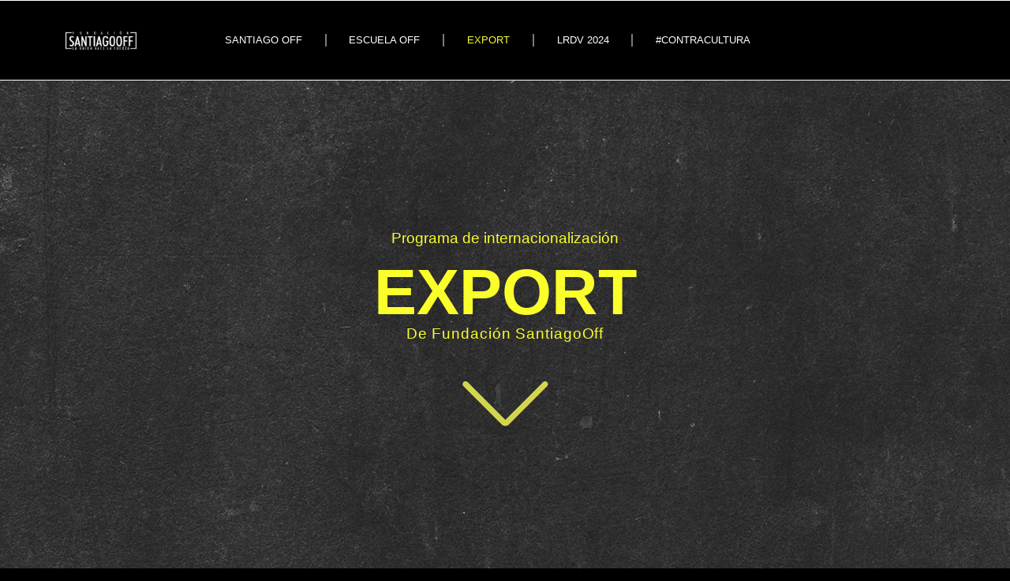

--- FILE ---
content_type: text/html; charset=UTF-8
request_url: https://www.santiagooff.com/programaexport/
body_size: 100519
content:
<!doctype html>
<html lang="es-CL" prefix="og: https://ogp.me/ns#">
<head>
	<meta charset="UTF-8">
	<meta name="viewport" content="width=device-width, initial-scale=1">
	<link rel="profile" href="https://gmpg.org/xfn/11">
	
<!-- Optimización en motores de búsqueda por Rank Math PRO -  https://rankmath.com/ -->
<title>PROGRAMA EXPORT - FUNDACIÓN SANTIAGO OFF</title>
<meta name="description" content="Programa de internacionalización"/>
<meta name="robots" content="index, follow, max-snippet:-1, max-video-preview:-1, max-image-preview:large"/>
<link rel="canonical" href="https://www.santiagooff.com/programaexport/" />
<meta property="og:locale" content="es_ES" />
<meta property="og:type" content="article" />
<meta property="og:title" content="PROGRAMA EXPORT - FUNDACIÓN SANTIAGO OFF" />
<meta property="og:description" content="Programa de internacionalización" />
<meta property="og:url" content="https://www.santiagooff.com/programaexport/" />
<meta property="og:site_name" content="Fundación Santiago Off" />
<meta property="og:updated_time" content="2024-12-02T16:14:08-03:00" />
<meta property="og:image" content="https://www.santiagooff.com/wp-content/uploads/2026/01/1200x613.webp" />
<meta property="og:image:secure_url" content="https://www.santiagooff.com/wp-content/uploads/2026/01/1200x613.webp" />
<meta property="og:image:width" content="1200" />
<meta property="og:image:height" content="613" />
<meta property="og:image:alt" content="PROGRAMA EXPORT" />
<meta property="og:image:type" content="image/webp" />
<meta name="twitter:card" content="summary_large_image" />
<meta name="twitter:title" content="PROGRAMA EXPORT - FUNDACIÓN SANTIAGO OFF" />
<meta name="twitter:description" content="Programa de internacionalización" />
<meta name="twitter:image" content="https://www.santiagooff.com/wp-content/uploads/2026/01/1200x613.webp" />
<meta name="twitter:label1" content="Tiempo de lectura" />
<meta name="twitter:data1" content="2 minutos" />
<!-- /Plugin Rank Math WordPress SEO -->

<link rel='dns-prefetch' href='//www.googletagmanager.com' />
<link rel="alternate" type="application/rss+xml" title="FUNDACIÓN SANTIAGO OFF &raquo; Feed" href="https://www.santiagooff.com/feed/" />
<link rel="alternate" type="application/rss+xml" title="FUNDACIÓN SANTIAGO OFF &raquo; Feed de comentarios" href="https://www.santiagooff.com/comments/feed/" />
<link rel="alternate" type="text/calendar" title="FUNDACIÓN SANTIAGO OFF &raquo; iCal Feed" href="https://www.santiagooff.com/eventos/?ical=1" />
<link rel="alternate" title="oEmbed (JSON)" type="application/json+oembed" href="https://www.santiagooff.com/wp-json/oembed/1.0/embed?url=https%3A%2F%2Fwww.santiagooff.com%2Fprogramaexport%2F" />
<link rel="alternate" title="oEmbed (XML)" type="text/xml+oembed" href="https://www.santiagooff.com/wp-json/oembed/1.0/embed?url=https%3A%2F%2Fwww.santiagooff.com%2Fprogramaexport%2F&#038;format=xml" />
<style id='wp-img-auto-sizes-contain-inline-css'>
img:is([sizes=auto i],[sizes^="auto," i]){contain-intrinsic-size:3000px 1500px}
/*# sourceURL=wp-img-auto-sizes-contain-inline-css */
</style>
<link rel='stylesheet' id='tribe-events-pro-mini-calendar-block-styles-css' href='https://www.santiagooff.com/wp-content/plugins/events-calendar-pro/build/css/tribe-events-pro-mini-calendar-block.css?ver=7.7.11' media='all' />
<style id='wp-emoji-styles-inline-css'>

	img.wp-smiley, img.emoji {
		display: inline !important;
		border: none !important;
		box-shadow: none !important;
		height: 1em !important;
		width: 1em !important;
		margin: 0 0.07em !important;
		vertical-align: -0.1em !important;
		background: none !important;
		padding: 0 !important;
	}
/*# sourceURL=wp-emoji-styles-inline-css */
</style>
<style id='global-styles-inline-css'>
:root{--wp--preset--aspect-ratio--square: 1;--wp--preset--aspect-ratio--4-3: 4/3;--wp--preset--aspect-ratio--3-4: 3/4;--wp--preset--aspect-ratio--3-2: 3/2;--wp--preset--aspect-ratio--2-3: 2/3;--wp--preset--aspect-ratio--16-9: 16/9;--wp--preset--aspect-ratio--9-16: 9/16;--wp--preset--color--black: #000000;--wp--preset--color--cyan-bluish-gray: #abb8c3;--wp--preset--color--white: #ffffff;--wp--preset--color--pale-pink: #f78da7;--wp--preset--color--vivid-red: #cf2e2e;--wp--preset--color--luminous-vivid-orange: #ff6900;--wp--preset--color--luminous-vivid-amber: #fcb900;--wp--preset--color--light-green-cyan: #7bdcb5;--wp--preset--color--vivid-green-cyan: #00d084;--wp--preset--color--pale-cyan-blue: #8ed1fc;--wp--preset--color--vivid-cyan-blue: #0693e3;--wp--preset--color--vivid-purple: #9b51e0;--wp--preset--gradient--vivid-cyan-blue-to-vivid-purple: linear-gradient(135deg,rgb(6,147,227) 0%,rgb(155,81,224) 100%);--wp--preset--gradient--light-green-cyan-to-vivid-green-cyan: linear-gradient(135deg,rgb(122,220,180) 0%,rgb(0,208,130) 100%);--wp--preset--gradient--luminous-vivid-amber-to-luminous-vivid-orange: linear-gradient(135deg,rgb(252,185,0) 0%,rgb(255,105,0) 100%);--wp--preset--gradient--luminous-vivid-orange-to-vivid-red: linear-gradient(135deg,rgb(255,105,0) 0%,rgb(207,46,46) 100%);--wp--preset--gradient--very-light-gray-to-cyan-bluish-gray: linear-gradient(135deg,rgb(238,238,238) 0%,rgb(169,184,195) 100%);--wp--preset--gradient--cool-to-warm-spectrum: linear-gradient(135deg,rgb(74,234,220) 0%,rgb(151,120,209) 20%,rgb(207,42,186) 40%,rgb(238,44,130) 60%,rgb(251,105,98) 80%,rgb(254,248,76) 100%);--wp--preset--gradient--blush-light-purple: linear-gradient(135deg,rgb(255,206,236) 0%,rgb(152,150,240) 100%);--wp--preset--gradient--blush-bordeaux: linear-gradient(135deg,rgb(254,205,165) 0%,rgb(254,45,45) 50%,rgb(107,0,62) 100%);--wp--preset--gradient--luminous-dusk: linear-gradient(135deg,rgb(255,203,112) 0%,rgb(199,81,192) 50%,rgb(65,88,208) 100%);--wp--preset--gradient--pale-ocean: linear-gradient(135deg,rgb(255,245,203) 0%,rgb(182,227,212) 50%,rgb(51,167,181) 100%);--wp--preset--gradient--electric-grass: linear-gradient(135deg,rgb(202,248,128) 0%,rgb(113,206,126) 100%);--wp--preset--gradient--midnight: linear-gradient(135deg,rgb(2,3,129) 0%,rgb(40,116,252) 100%);--wp--preset--font-size--small: 13px;--wp--preset--font-size--medium: 20px;--wp--preset--font-size--large: 36px;--wp--preset--font-size--x-large: 42px;--wp--preset--spacing--20: 0.44rem;--wp--preset--spacing--30: 0.67rem;--wp--preset--spacing--40: 1rem;--wp--preset--spacing--50: 1.5rem;--wp--preset--spacing--60: 2.25rem;--wp--preset--spacing--70: 3.38rem;--wp--preset--spacing--80: 5.06rem;--wp--preset--shadow--natural: 6px 6px 9px rgba(0, 0, 0, 0.2);--wp--preset--shadow--deep: 12px 12px 50px rgba(0, 0, 0, 0.4);--wp--preset--shadow--sharp: 6px 6px 0px rgba(0, 0, 0, 0.2);--wp--preset--shadow--outlined: 6px 6px 0px -3px rgb(255, 255, 255), 6px 6px rgb(0, 0, 0);--wp--preset--shadow--crisp: 6px 6px 0px rgb(0, 0, 0);}:root { --wp--style--global--content-size: 800px;--wp--style--global--wide-size: 1200px; }:where(body) { margin: 0; }.wp-site-blocks > .alignleft { float: left; margin-right: 2em; }.wp-site-blocks > .alignright { float: right; margin-left: 2em; }.wp-site-blocks > .aligncenter { justify-content: center; margin-left: auto; margin-right: auto; }:where(.wp-site-blocks) > * { margin-block-start: 24px; margin-block-end: 0; }:where(.wp-site-blocks) > :first-child { margin-block-start: 0; }:where(.wp-site-blocks) > :last-child { margin-block-end: 0; }:root { --wp--style--block-gap: 24px; }:root :where(.is-layout-flow) > :first-child{margin-block-start: 0;}:root :where(.is-layout-flow) > :last-child{margin-block-end: 0;}:root :where(.is-layout-flow) > *{margin-block-start: 24px;margin-block-end: 0;}:root :where(.is-layout-constrained) > :first-child{margin-block-start: 0;}:root :where(.is-layout-constrained) > :last-child{margin-block-end: 0;}:root :where(.is-layout-constrained) > *{margin-block-start: 24px;margin-block-end: 0;}:root :where(.is-layout-flex){gap: 24px;}:root :where(.is-layout-grid){gap: 24px;}.is-layout-flow > .alignleft{float: left;margin-inline-start: 0;margin-inline-end: 2em;}.is-layout-flow > .alignright{float: right;margin-inline-start: 2em;margin-inline-end: 0;}.is-layout-flow > .aligncenter{margin-left: auto !important;margin-right: auto !important;}.is-layout-constrained > .alignleft{float: left;margin-inline-start: 0;margin-inline-end: 2em;}.is-layout-constrained > .alignright{float: right;margin-inline-start: 2em;margin-inline-end: 0;}.is-layout-constrained > .aligncenter{margin-left: auto !important;margin-right: auto !important;}.is-layout-constrained > :where(:not(.alignleft):not(.alignright):not(.alignfull)){max-width: var(--wp--style--global--content-size);margin-left: auto !important;margin-right: auto !important;}.is-layout-constrained > .alignwide{max-width: var(--wp--style--global--wide-size);}body .is-layout-flex{display: flex;}.is-layout-flex{flex-wrap: wrap;align-items: center;}.is-layout-flex > :is(*, div){margin: 0;}body .is-layout-grid{display: grid;}.is-layout-grid > :is(*, div){margin: 0;}body{padding-top: 0px;padding-right: 0px;padding-bottom: 0px;padding-left: 0px;}a:where(:not(.wp-element-button)){text-decoration: underline;}:root :where(.wp-element-button, .wp-block-button__link){background-color: #32373c;border-width: 0;color: #fff;font-family: inherit;font-size: inherit;font-style: inherit;font-weight: inherit;letter-spacing: inherit;line-height: inherit;padding-top: calc(0.667em + 2px);padding-right: calc(1.333em + 2px);padding-bottom: calc(0.667em + 2px);padding-left: calc(1.333em + 2px);text-decoration: none;text-transform: inherit;}.has-black-color{color: var(--wp--preset--color--black) !important;}.has-cyan-bluish-gray-color{color: var(--wp--preset--color--cyan-bluish-gray) !important;}.has-white-color{color: var(--wp--preset--color--white) !important;}.has-pale-pink-color{color: var(--wp--preset--color--pale-pink) !important;}.has-vivid-red-color{color: var(--wp--preset--color--vivid-red) !important;}.has-luminous-vivid-orange-color{color: var(--wp--preset--color--luminous-vivid-orange) !important;}.has-luminous-vivid-amber-color{color: var(--wp--preset--color--luminous-vivid-amber) !important;}.has-light-green-cyan-color{color: var(--wp--preset--color--light-green-cyan) !important;}.has-vivid-green-cyan-color{color: var(--wp--preset--color--vivid-green-cyan) !important;}.has-pale-cyan-blue-color{color: var(--wp--preset--color--pale-cyan-blue) !important;}.has-vivid-cyan-blue-color{color: var(--wp--preset--color--vivid-cyan-blue) !important;}.has-vivid-purple-color{color: var(--wp--preset--color--vivid-purple) !important;}.has-black-background-color{background-color: var(--wp--preset--color--black) !important;}.has-cyan-bluish-gray-background-color{background-color: var(--wp--preset--color--cyan-bluish-gray) !important;}.has-white-background-color{background-color: var(--wp--preset--color--white) !important;}.has-pale-pink-background-color{background-color: var(--wp--preset--color--pale-pink) !important;}.has-vivid-red-background-color{background-color: var(--wp--preset--color--vivid-red) !important;}.has-luminous-vivid-orange-background-color{background-color: var(--wp--preset--color--luminous-vivid-orange) !important;}.has-luminous-vivid-amber-background-color{background-color: var(--wp--preset--color--luminous-vivid-amber) !important;}.has-light-green-cyan-background-color{background-color: var(--wp--preset--color--light-green-cyan) !important;}.has-vivid-green-cyan-background-color{background-color: var(--wp--preset--color--vivid-green-cyan) !important;}.has-pale-cyan-blue-background-color{background-color: var(--wp--preset--color--pale-cyan-blue) !important;}.has-vivid-cyan-blue-background-color{background-color: var(--wp--preset--color--vivid-cyan-blue) !important;}.has-vivid-purple-background-color{background-color: var(--wp--preset--color--vivid-purple) !important;}.has-black-border-color{border-color: var(--wp--preset--color--black) !important;}.has-cyan-bluish-gray-border-color{border-color: var(--wp--preset--color--cyan-bluish-gray) !important;}.has-white-border-color{border-color: var(--wp--preset--color--white) !important;}.has-pale-pink-border-color{border-color: var(--wp--preset--color--pale-pink) !important;}.has-vivid-red-border-color{border-color: var(--wp--preset--color--vivid-red) !important;}.has-luminous-vivid-orange-border-color{border-color: var(--wp--preset--color--luminous-vivid-orange) !important;}.has-luminous-vivid-amber-border-color{border-color: var(--wp--preset--color--luminous-vivid-amber) !important;}.has-light-green-cyan-border-color{border-color: var(--wp--preset--color--light-green-cyan) !important;}.has-vivid-green-cyan-border-color{border-color: var(--wp--preset--color--vivid-green-cyan) !important;}.has-pale-cyan-blue-border-color{border-color: var(--wp--preset--color--pale-cyan-blue) !important;}.has-vivid-cyan-blue-border-color{border-color: var(--wp--preset--color--vivid-cyan-blue) !important;}.has-vivid-purple-border-color{border-color: var(--wp--preset--color--vivid-purple) !important;}.has-vivid-cyan-blue-to-vivid-purple-gradient-background{background: var(--wp--preset--gradient--vivid-cyan-blue-to-vivid-purple) !important;}.has-light-green-cyan-to-vivid-green-cyan-gradient-background{background: var(--wp--preset--gradient--light-green-cyan-to-vivid-green-cyan) !important;}.has-luminous-vivid-amber-to-luminous-vivid-orange-gradient-background{background: var(--wp--preset--gradient--luminous-vivid-amber-to-luminous-vivid-orange) !important;}.has-luminous-vivid-orange-to-vivid-red-gradient-background{background: var(--wp--preset--gradient--luminous-vivid-orange-to-vivid-red) !important;}.has-very-light-gray-to-cyan-bluish-gray-gradient-background{background: var(--wp--preset--gradient--very-light-gray-to-cyan-bluish-gray) !important;}.has-cool-to-warm-spectrum-gradient-background{background: var(--wp--preset--gradient--cool-to-warm-spectrum) !important;}.has-blush-light-purple-gradient-background{background: var(--wp--preset--gradient--blush-light-purple) !important;}.has-blush-bordeaux-gradient-background{background: var(--wp--preset--gradient--blush-bordeaux) !important;}.has-luminous-dusk-gradient-background{background: var(--wp--preset--gradient--luminous-dusk) !important;}.has-pale-ocean-gradient-background{background: var(--wp--preset--gradient--pale-ocean) !important;}.has-electric-grass-gradient-background{background: var(--wp--preset--gradient--electric-grass) !important;}.has-midnight-gradient-background{background: var(--wp--preset--gradient--midnight) !important;}.has-small-font-size{font-size: var(--wp--preset--font-size--small) !important;}.has-medium-font-size{font-size: var(--wp--preset--font-size--medium) !important;}.has-large-font-size{font-size: var(--wp--preset--font-size--large) !important;}.has-x-large-font-size{font-size: var(--wp--preset--font-size--x-large) !important;}
:root :where(.wp-block-pullquote){font-size: 1.5em;line-height: 1.6;}
/*# sourceURL=global-styles-inline-css */
</style>
<link rel='stylesheet' id='tribe-events-v2-single-skeleton-css' href='https://www.santiagooff.com/wp-content/plugins/the-events-calendar/build/css/tribe-events-single-skeleton.css?ver=6.15.12.2' media='all' />
<link rel='stylesheet' id='tribe-events-v2-single-skeleton-full-css' href='https://www.santiagooff.com/wp-content/plugins/the-events-calendar/build/css/tribe-events-single-full.css?ver=6.15.12.2' media='all' />
<link rel='stylesheet' id='tec-events-elementor-widgets-base-styles-css' href='https://www.santiagooff.com/wp-content/plugins/the-events-calendar/build/css/integrations/plugins/elementor/widgets/widget-base.css?ver=6.15.12.2' media='all' />
<link rel='stylesheet' id='hello-elementor-css' href='https://www.santiagooff.com/wp-content/themes/hello-elementor/assets/css/reset.css?ver=3.4.4' media='all' />
<link rel='stylesheet' id='hello-elementor-theme-style-css' href='https://www.santiagooff.com/wp-content/themes/hello-elementor/assets/css/theme.css?ver=3.4.4' media='all' />
<link rel='stylesheet' id='e-motion-fx-css' href='https://www.santiagooff.com/wp-content/plugins/elementor-pro/assets/css/modules/motion-fx.min.css?ver=3.33.2' media='all' />
<link rel='stylesheet' id='elementor-frontend-css' href='https://www.santiagooff.com/wp-content/plugins/elementor/assets/css/frontend.min.css?ver=3.33.3' media='all' />
<link rel='stylesheet' id='widget-image-css' href='https://www.santiagooff.com/wp-content/plugins/elementor/assets/css/widget-image.min.css?ver=3.33.3' media='all' />
<link rel='stylesheet' id='widget-nav-menu-css' href='https://www.santiagooff.com/wp-content/plugins/elementor-pro/assets/css/widget-nav-menu.min.css?ver=3.33.2' media='all' />
<link rel='stylesheet' id='widget-heading-css' href='https://www.santiagooff.com/wp-content/plugins/elementor/assets/css/widget-heading.min.css?ver=3.33.3' media='all' />
<link rel='stylesheet' id='widget-social-icons-css' href='https://www.santiagooff.com/wp-content/plugins/elementor/assets/css/widget-social-icons.min.css?ver=3.33.3' media='all' />
<link rel='stylesheet' id='e-apple-webkit-css' href='https://www.santiagooff.com/wp-content/plugins/elementor/assets/css/conditionals/apple-webkit.min.css?ver=3.33.3' media='all' />
<link rel='stylesheet' id='elementor-icons-css' href='https://www.santiagooff.com/wp-content/plugins/elementor/assets/lib/eicons/css/elementor-icons.min.css?ver=5.44.0' media='all' />
<link rel='stylesheet' id='elementor-post-5-css' href='https://www.santiagooff.com/wp-content/uploads/elementor/css/post-5.css?ver=1767992675' media='all' />
<link rel='stylesheet' id='widget-video-css' href='https://www.santiagooff.com/wp-content/plugins/elementor/assets/css/widget-video.min.css?ver=3.33.3' media='all' />
<link rel='stylesheet' id='e-animation-fadeIn-css' href='https://www.santiagooff.com/wp-content/plugins/elementor/assets/lib/animations/styles/fadeIn.min.css?ver=3.33.3' media='all' />
<link rel='stylesheet' id='e-animation-sink-css' href='https://www.santiagooff.com/wp-content/plugins/elementor/assets/lib/animations/styles/e-animation-sink.min.css?ver=3.33.3' media='all' />
<link rel='stylesheet' id='elementor-post-184-css' href='https://www.santiagooff.com/wp-content/uploads/elementor/css/post-184.css?ver=1767993310' media='all' />
<link rel='stylesheet' id='elementor-post-3575-css' href='https://www.santiagooff.com/wp-content/uploads/elementor/css/post-3575.css?ver=1767992676' media='all' />
<link rel='stylesheet' id='elementor-post-3505-css' href='https://www.santiagooff.com/wp-content/uploads/elementor/css/post-3505.css?ver=1767992677' media='all' />
<link rel='stylesheet' id='tec-variables-skeleton-css' href='https://www.santiagooff.com/wp-content/plugins/the-events-calendar/common/build/css/variables-skeleton.css?ver=6.10.0' media='all' />
<link rel='stylesheet' id='tec-variables-full-css' href='https://www.santiagooff.com/wp-content/plugins/the-events-calendar/common/build/css/variables-full.css?ver=6.10.0' media='all' />
<link rel='stylesheet' id='tribe-events-v2-virtual-single-block-css' href='https://www.santiagooff.com/wp-content/plugins/events-calendar-pro/build/css/events-virtual-single-block.css?ver=7.7.11' media='all' />
<link rel='stylesheet' id='elementor-gf-local-roboto-css' href='https://www.santiagooff.com/wp-content/uploads/elementor/google-fonts/css/roboto.css?ver=1750440287' media='all' />
<link rel='stylesheet' id='elementor-gf-local-robotoslab-css' href='https://www.santiagooff.com/wp-content/uploads/elementor/google-fonts/css/robotoslab.css?ver=1750440289' media='all' />
<link rel='stylesheet' id='elementor-gf-local-familjengrotesk-css' href='https://www.santiagooff.com/wp-content/uploads/elementor/google-fonts/css/familjengrotesk.css?ver=1750440291' media='all' />
<link rel='stylesheet' id='elementor-gf-local-titilliumweb-css' href='https://www.santiagooff.com/wp-content/uploads/elementor/google-fonts/css/titilliumweb.css?ver=1750458643' media='all' />
<link rel='stylesheet' id='elementor-gf-local-montserrat-css' href='https://www.santiagooff.com/wp-content/uploads/elementor/google-fonts/css/montserrat.css?ver=1750440296' media='all' />
<link rel='stylesheet' id='elementor-icons-shared-0-css' href='https://www.santiagooff.com/wp-content/plugins/elementor/assets/lib/font-awesome/css/fontawesome.min.css?ver=5.15.3' media='all' />
<link rel='stylesheet' id='elementor-icons-fa-brands-css' href='https://www.santiagooff.com/wp-content/plugins/elementor/assets/lib/font-awesome/css/brands.min.css?ver=5.15.3' media='all' />
<script src="https://www.santiagooff.com/wp-includes/js/jquery/jquery.min.js?ver=3.7.1" id="jquery-core-js"></script>
<script src="https://www.santiagooff.com/wp-includes/js/jquery/jquery-migrate.min.js?ver=3.4.1" id="jquery-migrate-js"></script>

<!-- Fragmento de código de la etiqueta de Google (gtag.js) agregada por Site Kit -->
<!-- Fragmento de código de Google Analytics agregado por Site Kit -->
<script src="https://www.googletagmanager.com/gtag/js?id=GT-WV3C43MD" id="google_gtagjs-js" async></script>
<script id="google_gtagjs-js-after">
window.dataLayer = window.dataLayer || [];function gtag(){dataLayer.push(arguments);}
gtag("set","linker",{"domains":["www.santiagooff.com"]});
gtag("js", new Date());
gtag("set", "developer_id.dZTNiMT", true);
gtag("config", "GT-WV3C43MD", {"googlesitekit_post_type":"page"});
 window._googlesitekit = window._googlesitekit || {}; window._googlesitekit.throttledEvents = []; window._googlesitekit.gtagEvent = (name, data) => { var key = JSON.stringify( { name, data } ); if ( !! window._googlesitekit.throttledEvents[ key ] ) { return; } window._googlesitekit.throttledEvents[ key ] = true; setTimeout( () => { delete window._googlesitekit.throttledEvents[ key ]; }, 5 ); gtag( "event", name, { ...data, event_source: "site-kit" } ); }; 
//# sourceURL=google_gtagjs-js-after
</script>
<link rel="https://api.w.org/" href="https://www.santiagooff.com/wp-json/" /><link rel="alternate" title="JSON" type="application/json" href="https://www.santiagooff.com/wp-json/wp/v2/pages/184" /><link rel="EditURI" type="application/rsd+xml" title="RSD" href="https://www.santiagooff.com/xmlrpc.php?rsd" />
<meta name="generator" content="WordPress 6.9" />
<link rel='shortlink' href='https://www.santiagooff.com/?p=184' />
<meta name="generator" content="Site Kit by Google 1.168.0" /><meta name="tec-api-version" content="v1"><meta name="tec-api-origin" content="https://www.santiagooff.com"><link rel="alternate" href="https://www.santiagooff.com/wp-json/tribe/events/v1/" /><meta name="generator" content="Elementor 3.33.3; features: additional_custom_breakpoints; settings: css_print_method-external, google_font-enabled, font_display-swap">
<style>
	h1 a, h2 a, h3 a, h4 a, h5 a, h6 a {
		font-size: inherit !important;
	}


.relleno-10>.elementor-column-gap-default>.elementor-column>.elementor-element-populated {
    padding: 0 !important;
}
	
	.acordion-link .elementor-widget-container .elementor-accordion .elementor-accordion-item .elementor-tab-content  p a {
    color: #4F5A51;
}
	</style>
			<style>
				.e-con.e-parent:nth-of-type(n+4):not(.e-lazyloaded):not(.e-no-lazyload),
				.e-con.e-parent:nth-of-type(n+4):not(.e-lazyloaded):not(.e-no-lazyload) * {
					background-image: none !important;
				}
				@media screen and (max-height: 1024px) {
					.e-con.e-parent:nth-of-type(n+3):not(.e-lazyloaded):not(.e-no-lazyload),
					.e-con.e-parent:nth-of-type(n+3):not(.e-lazyloaded):not(.e-no-lazyload) * {
						background-image: none !important;
					}
				}
				@media screen and (max-height: 640px) {
					.e-con.e-parent:nth-of-type(n+2):not(.e-lazyloaded):not(.e-no-lazyload),
					.e-con.e-parent:nth-of-type(n+2):not(.e-lazyloaded):not(.e-no-lazyload) * {
						background-image: none !important;
					}
				}
			</style>
			<link rel="icon" href="https://www.santiagooff.com/wp-content/uploads/2025/07/2-150x150.png" sizes="32x32" />
<link rel="icon" href="https://www.santiagooff.com/wp-content/uploads/2025/07/2-300x300.png" sizes="192x192" />
<link rel="apple-touch-icon" href="https://www.santiagooff.com/wp-content/uploads/2025/07/2-300x300.png" />
<meta name="msapplication-TileImage" content="https://www.santiagooff.com/wp-content/uploads/2025/07/2-300x300.png" />
</head>
<body class="wp-singular page-template-default page page-id-184 wp-custom-logo wp-embed-responsive wp-theme-hello-elementor tribe-no-js hello-elementor-default elementor-default elementor-kit-5 elementor-page elementor-page-184 elementor-page-870 elementor-page-899 elementor-page-890 elementor-page-868 elementor-page-852 elementor-page-850">


<a class="skip-link screen-reader-text" href="#content">Ir al contenido</a>

		<header data-elementor-type="header" data-elementor-id="3575" class="elementor elementor-3575 elementor-location-header" data-elementor-post-type="elementor_library">
					<section class="elementor-section elementor-top-section elementor-element elementor-element-b105568 elementor-section-full_width elementor-section-content-middle elementor-section-height-min-height elementor-section-items-stretch elementor-section-height-default" data-id="b105568" data-element_type="section" data-settings="{&quot;background_background&quot;:&quot;classic&quot;}">
						<div class="elementor-container elementor-column-gap-default">
					<div class="elementor-column elementor-col-33 elementor-top-column elementor-element elementor-element-5b43981" data-id="5b43981" data-element_type="column">
			<div class="elementor-widget-wrap elementor-element-populated">
						<div class="elementor-element elementor-element-33f2c5a elementor-widget elementor-widget-theme-site-logo elementor-widget-image" data-id="33f2c5a" data-element_type="widget" data-settings="{&quot;motion_fx_motion_fx_scrolling&quot;:&quot;yes&quot;,&quot;motion_fx_rotateZ_effect&quot;:&quot;yes&quot;,&quot;motion_fx_rotateZ_direction&quot;:&quot;negative&quot;,&quot;motion_fx_rotateZ_speed&quot;:{&quot;unit&quot;:&quot;px&quot;,&quot;size&quot;:0,&quot;sizes&quot;:[]},&quot;motion_fx_rotateZ_affectedRange&quot;:{&quot;unit&quot;:&quot;%&quot;,&quot;size&quot;:&quot;&quot;,&quot;sizes&quot;:{&quot;start&quot;:0,&quot;end&quot;:100}},&quot;motion_fx_devices&quot;:[&quot;desktop&quot;,&quot;tablet&quot;,&quot;mobile&quot;]}" data-widget_type="theme-site-logo.default">
				<div class="elementor-widget-container">
											<a href="https://www.santiagooff.com">
			<img fetchpriority="high" width="936" height="250" src="https://www.santiagooff.com/wp-content/uploads/2023/05/logo-fundacion-santiago-off-blanco.png" class="attachment-full size-full wp-image-34" alt="" srcset="https://www.santiagooff.com/wp-content/uploads/2023/05/logo-fundacion-santiago-off-blanco.png 936w, https://www.santiagooff.com/wp-content/uploads/2023/05/logo-fundacion-santiago-off-blanco-300x80.png 300w, https://www.santiagooff.com/wp-content/uploads/2023/05/logo-fundacion-santiago-off-blanco-768x205.png 768w" sizes="(max-width: 936px) 100vw, 936px" />				</a>
											</div>
				</div>
					</div>
		</div>
				<div class="elementor-column elementor-col-33 elementor-top-column elementor-element elementor-element-9e431d5" data-id="9e431d5" data-element_type="column" data-settings="{&quot;background_background&quot;:&quot;classic&quot;}">
			<div class="elementor-widget-wrap elementor-element-populated">
						<div class="elementor-element elementor-element-33ca020 elementor-nav-menu__align-justify elementor-nav-menu--stretch elementor-nav-menu__text-align-center elementor-nav-menu--dropdown-tablet elementor-nav-menu--toggle elementor-nav-menu--burger elementor-widget elementor-widget-nav-menu" data-id="33ca020" data-element_type="widget" data-settings="{&quot;submenu_icon&quot;:{&quot;value&quot;:&quot;&lt;i class=\&quot;\&quot; aria-hidden=\&quot;true\&quot;&gt;&lt;\/i&gt;&quot;,&quot;library&quot;:&quot;&quot;},&quot;full_width&quot;:&quot;stretch&quot;,&quot;layout&quot;:&quot;horizontal&quot;,&quot;toggle&quot;:&quot;burger&quot;}" data-widget_type="nav-menu.default">
				<div class="elementor-widget-container">
								<nav aria-label="Menu" class="elementor-nav-menu--main elementor-nav-menu__container elementor-nav-menu--layout-horizontal e--pointer-none">
				<ul id="menu-1-33ca020" class="elementor-nav-menu"><li class="menu-item menu-item-type-post_type menu-item-object-page menu-item-3672"><a href="https://www.santiagooff.com/versiones/" class="elementor-item">SANTIAGO OFF</a></li>
<li class="menu-item menu-item-type-post_type menu-item-object-page menu-item-6670"><a href="https://www.santiagooff.com/escuela-off-2025/" class="elementor-item">ESCUELA OFF</a></li>
<li class="menu-item menu-item-type-post_type menu-item-object-page current-menu-item page_item page-item-184 current_page_item menu-item-3673"><a href="https://www.santiagooff.com/programaexport/" aria-current="page" class="elementor-item elementor-item-active">EXPORT</a></li>
<li class="menu-item menu-item-type-post_type menu-item-object-page menu-item-5872"><a href="https://www.santiagooff.com/lrdv-2024/" class="elementor-item">LRDV 2024</a></li>
<li class="menu-item menu-item-type-post_type menu-item-object-page menu-item-has-children menu-item-7678"><a href="https://www.santiagooff.com/contra-cultura-2025/" class="elementor-item">#Contracultura</a>
<ul class="sub-menu elementor-nav-menu--dropdown">
	<li class="menu-item menu-item-type-post_type menu-item-object-page menu-item-7688"><a href="https://www.santiagooff.com/contra-cultura-2025/jueves-23/" class="elementor-sub-item">Jueves 23</a></li>
	<li class="menu-item menu-item-type-post_type menu-item-object-page menu-item-7687"><a href="https://www.santiagooff.com/contra-cultura-2025/viernes-24/" class="elementor-sub-item">Viernes 24</a></li>
	<li class="menu-item menu-item-type-post_type menu-item-object-page menu-item-7686"><a href="https://www.santiagooff.com/contra-cultura-2025/sabado-25/" class="elementor-sub-item">Sábado 25</a></li>
	<li class="menu-item menu-item-type-post_type menu-item-object-page menu-item-7685"><a href="https://www.santiagooff.com/contra-cultura-2025/domingo-26/" class="elementor-sub-item">Domingo 26</a></li>
	<li class="menu-item menu-item-type-post_type menu-item-object-page menu-item-7684"><a href="https://www.santiagooff.com/contra-cultura-2025/lunes-27/" class="elementor-sub-item">Lunes 27</a></li>
	<li class="menu-item menu-item-type-post_type menu-item-object-page menu-item-7683"><a href="https://www.santiagooff.com/contra-cultura-2025/martes-28/" class="elementor-sub-item">Martes 28</a></li>
	<li class="menu-item menu-item-type-post_type menu-item-object-page menu-item-7682"><a href="https://www.santiagooff.com/contra-cultura-2025/miercoles-29/" class="elementor-sub-item">Miércoles 29</a></li>
	<li class="menu-item menu-item-type-post_type menu-item-object-page menu-item-7681"><a href="https://www.santiagooff.com/contra-cultura-2025/jueves-30/" class="elementor-sub-item">Jueves 30</a></li>
	<li class="menu-item menu-item-type-post_type menu-item-object-page menu-item-7680"><a href="https://www.santiagooff.com/contra-cultura-2025/viernes-31/" class="elementor-sub-item">Viernes 31</a></li>
	<li class="menu-item menu-item-type-post_type menu-item-object-page menu-item-7679"><a href="https://www.santiagooff.com/contra-cultura-2025/sabado-1/" class="elementor-sub-item">Sábado 1</a></li>
</ul>
</li>
</ul>			</nav>
					<div class="elementor-menu-toggle" role="button" tabindex="0" aria-label="Menu Toggle" aria-expanded="false">
			<i aria-hidden="true" role="presentation" class="elementor-menu-toggle__icon--open eicon-menu-bar"></i><i aria-hidden="true" role="presentation" class="elementor-menu-toggle__icon--close eicon-close"></i>		</div>
					<nav class="elementor-nav-menu--dropdown elementor-nav-menu__container" aria-hidden="true">
				<ul id="menu-2-33ca020" class="elementor-nav-menu"><li class="menu-item menu-item-type-post_type menu-item-object-page menu-item-3672"><a href="https://www.santiagooff.com/versiones/" class="elementor-item" tabindex="-1">SANTIAGO OFF</a></li>
<li class="menu-item menu-item-type-post_type menu-item-object-page menu-item-6670"><a href="https://www.santiagooff.com/escuela-off-2025/" class="elementor-item" tabindex="-1">ESCUELA OFF</a></li>
<li class="menu-item menu-item-type-post_type menu-item-object-page current-menu-item page_item page-item-184 current_page_item menu-item-3673"><a href="https://www.santiagooff.com/programaexport/" aria-current="page" class="elementor-item elementor-item-active" tabindex="-1">EXPORT</a></li>
<li class="menu-item menu-item-type-post_type menu-item-object-page menu-item-5872"><a href="https://www.santiagooff.com/lrdv-2024/" class="elementor-item" tabindex="-1">LRDV 2024</a></li>
<li class="menu-item menu-item-type-post_type menu-item-object-page menu-item-has-children menu-item-7678"><a href="https://www.santiagooff.com/contra-cultura-2025/" class="elementor-item" tabindex="-1">#Contracultura</a>
<ul class="sub-menu elementor-nav-menu--dropdown">
	<li class="menu-item menu-item-type-post_type menu-item-object-page menu-item-7688"><a href="https://www.santiagooff.com/contra-cultura-2025/jueves-23/" class="elementor-sub-item" tabindex="-1">Jueves 23</a></li>
	<li class="menu-item menu-item-type-post_type menu-item-object-page menu-item-7687"><a href="https://www.santiagooff.com/contra-cultura-2025/viernes-24/" class="elementor-sub-item" tabindex="-1">Viernes 24</a></li>
	<li class="menu-item menu-item-type-post_type menu-item-object-page menu-item-7686"><a href="https://www.santiagooff.com/contra-cultura-2025/sabado-25/" class="elementor-sub-item" tabindex="-1">Sábado 25</a></li>
	<li class="menu-item menu-item-type-post_type menu-item-object-page menu-item-7685"><a href="https://www.santiagooff.com/contra-cultura-2025/domingo-26/" class="elementor-sub-item" tabindex="-1">Domingo 26</a></li>
	<li class="menu-item menu-item-type-post_type menu-item-object-page menu-item-7684"><a href="https://www.santiagooff.com/contra-cultura-2025/lunes-27/" class="elementor-sub-item" tabindex="-1">Lunes 27</a></li>
	<li class="menu-item menu-item-type-post_type menu-item-object-page menu-item-7683"><a href="https://www.santiagooff.com/contra-cultura-2025/martes-28/" class="elementor-sub-item" tabindex="-1">Martes 28</a></li>
	<li class="menu-item menu-item-type-post_type menu-item-object-page menu-item-7682"><a href="https://www.santiagooff.com/contra-cultura-2025/miercoles-29/" class="elementor-sub-item" tabindex="-1">Miércoles 29</a></li>
	<li class="menu-item menu-item-type-post_type menu-item-object-page menu-item-7681"><a href="https://www.santiagooff.com/contra-cultura-2025/jueves-30/" class="elementor-sub-item" tabindex="-1">Jueves 30</a></li>
	<li class="menu-item menu-item-type-post_type menu-item-object-page menu-item-7680"><a href="https://www.santiagooff.com/contra-cultura-2025/viernes-31/" class="elementor-sub-item" tabindex="-1">Viernes 31</a></li>
	<li class="menu-item menu-item-type-post_type menu-item-object-page menu-item-7679"><a href="https://www.santiagooff.com/contra-cultura-2025/sabado-1/" class="elementor-sub-item" tabindex="-1">Sábado 1</a></li>
</ul>
</li>
</ul>			</nav>
						</div>
				</div>
					</div>
		</div>
				<div class="elementor-column elementor-col-33 elementor-top-column elementor-element elementor-element-43a5387 elementor-hidden-tablet elementor-hidden-mobile" data-id="43a5387" data-element_type="column" data-settings="{&quot;background_background&quot;:&quot;classic&quot;}">
			<div class="elementor-widget-wrap">
							</div>
		</div>
					</div>
		</section>
				</header>
		
<main id="content" class="site-main post-184 page type-page status-publish hentry">

	
	<div class="page-content">
				<div data-elementor-type="wp-page" data-elementor-id="184" class="elementor elementor-184" data-elementor-post-type="page">
						<section class="elementor-section elementor-top-section elementor-element elementor-element-f78bac1 elementor-section-full_width elementor-section-height-min-height elementor-section-items-top elementor-section-height-default" data-id="f78bac1" data-element_type="section" data-settings="{&quot;background_background&quot;:&quot;classic&quot;}">
						<div class="elementor-container elementor-column-gap-no">
					<div class="elementor-column elementor-col-100 elementor-top-column elementor-element elementor-element-b64dc4c" data-id="b64dc4c" data-element_type="column">
			<div class="elementor-widget-wrap elementor-element-populated">
						<section class="elementor-section elementor-inner-section elementor-element elementor-element-00ff748 elementor-section-content-middle elementor-hidden-phone elementor-section-boxed elementor-section-height-default elementor-section-height-default" data-id="00ff748" data-element_type="section">
						<div class="elementor-container elementor-column-gap-default">
					<div class="elementor-column elementor-col-100 elementor-inner-column elementor-element elementor-element-dbc2b8d" data-id="dbc2b8d" data-element_type="column">
			<div class="elementor-widget-wrap elementor-element-populated">
						<div class="elementor-element elementor-element-17fc659 elementor-widget elementor-widget-text-editor" data-id="17fc659" data-element_type="widget" data-widget_type="text-editor.default">
				<div class="elementor-widget-container">
									<p>Programa de internacionalización</p>								</div>
				</div>
				<div class="elementor-element elementor-element-d6e2b63 elementor-widget elementor-widget-heading" data-id="d6e2b63" data-element_type="widget" data-widget_type="heading.default">
				<div class="elementor-widget-container">
					<h1 class="elementor-heading-title elementor-size-default">EXPORT</h1>				</div>
				</div>
				<div class="elementor-element elementor-element-70daa96 elementor-widget elementor-widget-text-editor" data-id="70daa96" data-element_type="widget" data-widget_type="text-editor.default">
				<div class="elementor-widget-container">
									<p>De Fundación SantiagoOff</p>								</div>
				</div>
				<div class="elementor-element elementor-element-5390dbe elementor-widget elementor-widget-image" data-id="5390dbe" data-element_type="widget" data-settings="{&quot;motion_fx_motion_fx_scrolling&quot;:&quot;yes&quot;,&quot;motion_fx_opacity_effect&quot;:&quot;yes&quot;,&quot;motion_fx_opacity_direction&quot;:&quot;out-in-out&quot;,&quot;motion_fx_opacity_range&quot;:{&quot;unit&quot;:&quot;%&quot;,&quot;size&quot;:&quot;&quot;,&quot;sizes&quot;:{&quot;start&quot;:0,&quot;end&quot;:17}},&quot;motion_fx_rotateZ_effect&quot;:&quot;yes&quot;,&quot;motion_fx_rotateZ_direction&quot;:&quot;negative&quot;,&quot;motion_fx_rotateZ_speed&quot;:{&quot;unit&quot;:&quot;px&quot;,&quot;size&quot;:5.1,&quot;sizes&quot;:[]},&quot;motion_fx_rotateZ_affectedRange&quot;:{&quot;unit&quot;:&quot;%&quot;,&quot;size&quot;:&quot;&quot;,&quot;sizes&quot;:{&quot;start&quot;:50,&quot;end&quot;:100}},&quot;motion_fx_opacity_level&quot;:{&quot;unit&quot;:&quot;px&quot;,&quot;size&quot;:10,&quot;sizes&quot;:[]},&quot;motion_fx_devices&quot;:[&quot;desktop&quot;,&quot;tablet&quot;,&quot;mobile&quot;]}" data-widget_type="image.default">
				<div class="elementor-widget-container">
																<a href="#Sobreexport">
							<img decoding="async" width="109" height="57" src="https://www.santiagooff.com/wp-content/uploads/2023/05/FLECHA-BAJAR-e1664688176185.png" class="attachment-full size-full wp-image-33" alt="" />								</a>
															</div>
				</div>
					</div>
		</div>
					</div>
		</section>
				<section class="elementor-section elementor-inner-section elementor-element elementor-element-1d479b1 elementor-section-height-min-height elementor-section-content-middle elementor-hidden-desktop elementor-hidden-tablet elementor-section-boxed elementor-section-height-default" data-id="1d479b1" data-element_type="section">
						<div class="elementor-container elementor-column-gap-default">
					<div class="elementor-column elementor-col-100 elementor-inner-column elementor-element elementor-element-512e571" data-id="512e571" data-element_type="column">
			<div class="elementor-widget-wrap elementor-element-populated">
						<div class="elementor-element elementor-element-4431821 elementor-widget elementor-widget-text-editor" data-id="4431821" data-element_type="widget" data-widget_type="text-editor.default">
				<div class="elementor-widget-container">
									<p>Programa de Internacionalización</p>								</div>
				</div>
				<div class="elementor-element elementor-element-864b7b2 elementor-widget elementor-widget-heading" data-id="864b7b2" data-element_type="widget" data-widget_type="heading.default">
				<div class="elementor-widget-container">
					<h1 class="elementor-heading-title elementor-size-default">EXPORT</h1>				</div>
				</div>
				<div class="elementor-element elementor-element-7bca717 elementor-widget elementor-widget-text-editor" data-id="7bca717" data-element_type="widget" data-widget_type="text-editor.default">
				<div class="elementor-widget-container">
									<p>De Fundación SantiagoOff</p>								</div>
				</div>
				<div class="elementor-element elementor-element-2f4655a elementor-widget elementor-widget-image" data-id="2f4655a" data-element_type="widget" data-settings="{&quot;motion_fx_motion_fx_scrolling&quot;:&quot;yes&quot;,&quot;motion_fx_opacity_effect&quot;:&quot;yes&quot;,&quot;motion_fx_opacity_direction&quot;:&quot;out-in-out&quot;,&quot;motion_fx_opacity_range&quot;:{&quot;unit&quot;:&quot;%&quot;,&quot;size&quot;:&quot;&quot;,&quot;sizes&quot;:{&quot;start&quot;:0,&quot;end&quot;:17}},&quot;motion_fx_rotateZ_effect&quot;:&quot;yes&quot;,&quot;motion_fx_rotateZ_direction&quot;:&quot;negative&quot;,&quot;motion_fx_rotateZ_speed&quot;:{&quot;unit&quot;:&quot;px&quot;,&quot;size&quot;:5.1,&quot;sizes&quot;:[]},&quot;motion_fx_rotateZ_affectedRange&quot;:{&quot;unit&quot;:&quot;%&quot;,&quot;size&quot;:&quot;&quot;,&quot;sizes&quot;:{&quot;start&quot;:50,&quot;end&quot;:100}},&quot;motion_fx_opacity_level&quot;:{&quot;unit&quot;:&quot;px&quot;,&quot;size&quot;:10,&quot;sizes&quot;:[]},&quot;motion_fx_devices&quot;:[&quot;desktop&quot;,&quot;tablet&quot;,&quot;mobile&quot;]}" data-widget_type="image.default">
				<div class="elementor-widget-container">
																<a href="#Sobreexport">
							<img decoding="async" width="109" height="57" src="https://www.santiagooff.com/wp-content/uploads/2023/05/FLECHA-BAJAR-e1664688176185.png" class="attachment-full size-full wp-image-33" alt="" />								</a>
															</div>
				</div>
					</div>
		</div>
					</div>
		</section>
					</div>
		</div>
					</div>
		</section>
				<section class="elementor-section elementor-top-section elementor-element elementor-element-43a9510 elementor-section-full_width elementor-section-height-min-height elementor-section-items-stretch elementor-section-content-middle elementor-section-height-default" data-id="43a9510" data-element_type="section" id="Sobreexport" data-settings="{&quot;background_background&quot;:&quot;classic&quot;}">
						<div class="elementor-container elementor-column-gap-no">
					<div class="elementor-column elementor-col-100 elementor-top-column elementor-element elementor-element-108626d4" data-id="108626d4" data-element_type="column">
			<div class="elementor-widget-wrap elementor-element-populated">
						<section class="elementor-section elementor-inner-section elementor-element elementor-element-6127ed75 elementor-section-content-middle elementor-section-boxed elementor-section-height-default elementor-section-height-default" data-id="6127ed75" data-element_type="section">
						<div class="elementor-container elementor-column-gap-default">
					<div class="elementor-column elementor-col-50 elementor-inner-column elementor-element elementor-element-41609c6" data-id="41609c6" data-element_type="column">
			<div class="elementor-widget-wrap elementor-element-populated">
						<div class="elementor-element elementor-element-494c814c elementor-widget elementor-widget-video" data-id="494c814c" data-element_type="widget" data-settings="{&quot;youtube_url&quot;:&quot;https:\/\/youtu.be\/9A4R8e7Qy4s&quot;,&quot;video_type&quot;:&quot;youtube&quot;}" data-widget_type="video.default">
				<div class="elementor-widget-container">
							<div class="elementor-wrapper elementor-open-inline">
			<div class="elementor-video"></div>		</div>
						</div>
				</div>
					</div>
		</div>
				<div class="elementor-column elementor-col-50 elementor-inner-column elementor-element elementor-element-ab645c3" data-id="ab645c3" data-element_type="column">
			<div class="elementor-widget-wrap elementor-element-populated">
						<div class="elementor-element elementor-element-391bea1 elementor-widget elementor-widget-heading" data-id="391bea1" data-element_type="widget" data-widget_type="heading.default">
				<div class="elementor-widget-container">
					<h1 class="elementor-heading-title elementor-size-default">SOBRE EXPORT</h1>				</div>
				</div>
				<div class="elementor-element elementor-element-70925b62 animated-slow elementor-invisible elementor-widget elementor-widget-heading" data-id="70925b62" data-element_type="widget" data-settings="{&quot;_animation&quot;:&quot;fadeIn&quot;,&quot;_animation_delay&quot;:100}" data-widget_type="heading.default">
				<div class="elementor-widget-container">
					<h2 class="elementor-heading-title elementor-size-default">EXPORT es el programa de Internacionalización de la Fundación Santiago Off que busca promover las artes escénicas nacionales en el mundo, trabajando en asociación con instituciones públicas como ProChile, Imagen País, Cámara de Comercio de Santiago y la Dirección de Asuntos Culturales del Ministerio de Relaciones Exteriores (DIRAC). <br><br>

EXPORT nace con la idea de generar portafolios audiovisuales de pequeño formato que permitieran visibilizar internacionalmente a las y los artistas nacionales ligados a distintas áreas de la creación escénica, es así como se crean 13 cápsulas audiovisuales de dos diseñadores escénicos y dos diseñadoras escénicas, de un músico y una música, un coreógrafo, una artista circense, una dramaturga, un dramaturgo, dos directoras y dos directores teatrales nacionales, todos con estéticas y mundos creativos riquísimos y con altas posibilidades de exportar sus conocimientos o servicios creativos en el corto o mediano plazo. De esta manera la Fundación Santiago Off renueva y enriquece las posibilidades de dar a conocer a Chile como un país creativo y con artes escénicas creadas por profesionales capacitados para compartir su trabajo por todo el mundo.</h2>				</div>
				</div>
				<div class="elementor-element elementor-element-7a63a10e elementor-widget__width-initial elementor-widget elementor-widget-button" data-id="7a63a10e" data-element_type="widget" data-widget_type="button.default">
				<div class="elementor-widget-container">
									<div class="elementor-button-wrapper">
					<a class="elementor-button elementor-button-link elementor-size-xs elementor-animation-sink" href="#uno">
						<span class="elementor-button-content-wrapper">
									<span class="elementor-button-text">1ra Temporada</span>
					</span>
					</a>
				</div>
								</div>
				</div>
				<div class="elementor-element elementor-element-df05b8d elementor-widget__width-initial elementor-widget elementor-widget-button" data-id="df05b8d" data-element_type="widget" data-widget_type="button.default">
				<div class="elementor-widget-container">
									<div class="elementor-button-wrapper">
					<a class="elementor-button elementor-button-link elementor-size-xs elementor-animation-sink" href="#dos">
						<span class="elementor-button-content-wrapper">
									<span class="elementor-button-text">2da Temporada</span>
					</span>
					</a>
				</div>
								</div>
				</div>
				<div class="elementor-element elementor-element-7f0f0d5 elementor-widget__width-initial elementor-widget elementor-widget-button" data-id="7f0f0d5" data-element_type="widget" data-widget_type="button.default">
				<div class="elementor-widget-container">
									<div class="elementor-button-wrapper">
					<a class="elementor-button elementor-button-link elementor-size-xs elementor-animation-sink" href="#tres">
						<span class="elementor-button-content-wrapper">
									<span class="elementor-button-text">3ra Temporada</span>
					</span>
					</a>
				</div>
								</div>
				</div>
					</div>
		</div>
					</div>
		</section>
					</div>
		</div>
					</div>
		</section>
				<section class="elementor-section elementor-top-section elementor-element elementor-element-5428a69d elementor-section-height-min-height elementor-section-content-middle elementor-section-full_width elementor-section-height-default elementor-section-items-middle" data-id="5428a69d" data-element_type="section" data-settings="{&quot;background_background&quot;:&quot;classic&quot;}">
						<div class="elementor-container elementor-column-gap-no">
					<div class="elementor-column elementor-col-100 elementor-top-column elementor-element elementor-element-6dbfa32e" data-id="6dbfa32e" data-element_type="column" data-settings="{&quot;background_background&quot;:&quot;classic&quot;}">
			<div class="elementor-widget-wrap elementor-element-populated">
						<section class="elementor-section elementor-inner-section elementor-element elementor-element-4887c166 elementor-section-boxed elementor-section-height-default elementor-section-height-default" data-id="4887c166" data-element_type="section">
						<div class="elementor-container elementor-column-gap-default">
					<div class="elementor-column elementor-col-100 elementor-inner-column elementor-element elementor-element-6dd1d60f" data-id="6dd1d60f" data-element_type="column">
			<div class="elementor-widget-wrap elementor-element-populated">
						<div class="elementor-element elementor-element-42bbaa6a elementor-widget elementor-widget-heading" data-id="42bbaa6a" data-element_type="widget" id="uno" data-widget_type="heading.default">
				<div class="elementor-widget-container">
					<h1 class="elementor-heading-title elementor-size-default"><b>Primera Temporada</b></h1>				</div>
				</div>
					</div>
		</div>
					</div>
		</section>
				<section class="elementor-section elementor-inner-section elementor-element elementor-element-38128ae9 elementor-section-boxed elementor-section-height-default elementor-section-height-default" data-id="38128ae9" data-element_type="section">
						<div class="elementor-container elementor-column-gap-default">
					<div class="elementor-column elementor-col-33 elementor-inner-column elementor-element elementor-element-7478fbc3" data-id="7478fbc3" data-element_type="column">
			<div class="elementor-widget-wrap elementor-element-populated">
						<div class="elementor-element elementor-element-2a32bba6 elementor-widget elementor-widget-video" data-id="2a32bba6" data-element_type="widget" data-settings="{&quot;youtube_url&quot;:&quot;https:\/\/www.youtube.com\/watch?v=7n118gZ7jIM&amp;t=7s&quot;,&quot;video_type&quot;:&quot;youtube&quot;}" data-widget_type="video.default">
				<div class="elementor-widget-container">
							<div class="elementor-wrapper elementor-open-inline">
			<div class="elementor-video"></div>		</div>
						</div>
				</div>
				<div class="elementor-element elementor-element-7ff7deff elementor-widget elementor-widget-heading" data-id="7ff7deff" data-element_type="widget" data-widget_type="heading.default">
				<div class="elementor-widget-container">
					<h2 class="elementor-heading-title elementor-size-default">Pedro Gramegna Ardiles</h2>				</div>
				</div>
					</div>
		</div>
				<div class="elementor-column elementor-col-33 elementor-inner-column elementor-element elementor-element-12ff0098" data-id="12ff0098" data-element_type="column">
			<div class="elementor-widget-wrap elementor-element-populated">
						<div class="elementor-element elementor-element-7667487a elementor-widget elementor-widget-video" data-id="7667487a" data-element_type="widget" data-settings="{&quot;youtube_url&quot;:&quot;https:\/\/www.youtube.com\/watch?v=YhpQePvWtFg&amp;t=7s&quot;,&quot;video_type&quot;:&quot;youtube&quot;}" data-widget_type="video.default">
				<div class="elementor-widget-container">
							<div class="elementor-wrapper elementor-open-inline">
			<div class="elementor-video"></div>		</div>
						</div>
				</div>
				<div class="elementor-element elementor-element-21ce68da elementor-widget elementor-widget-heading" data-id="21ce68da" data-element_type="widget" data-widget_type="heading.default">
				<div class="elementor-widget-container">
					<h2 class="elementor-heading-title elementor-size-default">Pablo De La Fuente</h2>				</div>
				</div>
					</div>
		</div>
				<div class="elementor-column elementor-col-33 elementor-inner-column elementor-element elementor-element-35f4b7ed" data-id="35f4b7ed" data-element_type="column">
			<div class="elementor-widget-wrap elementor-element-populated">
						<div class="elementor-element elementor-element-51ed86a7 elementor-widget elementor-widget-video" data-id="51ed86a7" data-element_type="widget" data-settings="{&quot;youtube_url&quot;:&quot;https:\/\/www.youtube.com\/watch?v=LzaD72-tya8&amp;t=54s&quot;,&quot;video_type&quot;:&quot;youtube&quot;}" data-widget_type="video.default">
				<div class="elementor-widget-container">
							<div class="elementor-wrapper elementor-open-inline">
			<div class="elementor-video"></div>		</div>
						</div>
				</div>
				<div class="elementor-element elementor-element-1ecc1ad2 elementor-widget elementor-widget-heading" data-id="1ecc1ad2" data-element_type="widget" data-widget_type="heading.default">
				<div class="elementor-widget-container">
					<h2 class="elementor-heading-title elementor-size-default">Catalina Devia</h2>				</div>
				</div>
					</div>
		</div>
					</div>
		</section>
				<section class="elementor-section elementor-inner-section elementor-element elementor-element-2820f887 elementor-section-boxed elementor-section-height-default elementor-section-height-default" data-id="2820f887" data-element_type="section">
						<div class="elementor-container elementor-column-gap-default">
					<div class="elementor-column elementor-col-33 elementor-inner-column elementor-element elementor-element-5f92c1d8" data-id="5f92c1d8" data-element_type="column">
			<div class="elementor-widget-wrap elementor-element-populated">
						<div class="elementor-element elementor-element-49a7f67c elementor-widget elementor-widget-video" data-id="49a7f67c" data-element_type="widget" data-settings="{&quot;youtube_url&quot;:&quot;https:\/\/www.youtube.com\/watch?v=c1-LysS4fsY&quot;,&quot;video_type&quot;:&quot;youtube&quot;}" data-widget_type="video.default">
				<div class="elementor-widget-container">
							<div class="elementor-wrapper elementor-open-inline">
			<div class="elementor-video"></div>		</div>
						</div>
				</div>
				<div class="elementor-element elementor-element-521f5b6f elementor-widget elementor-widget-heading" data-id="521f5b6f" data-element_type="widget" data-widget_type="heading.default">
				<div class="elementor-widget-container">
					<h2 class="elementor-heading-title elementor-size-default">Elizabeth Pérez Neira</h2>				</div>
				</div>
					</div>
		</div>
				<div class="elementor-column elementor-col-33 elementor-inner-column elementor-element elementor-element-69723504" data-id="69723504" data-element_type="column">
			<div class="elementor-widget-wrap elementor-element-populated">
						<div class="elementor-element elementor-element-2d454cdf elementor-widget elementor-widget-video" data-id="2d454cdf" data-element_type="widget" data-settings="{&quot;youtube_url&quot;:&quot;https:\/\/www.youtube.com\/watch?v=ocSFHFkKjJE&amp;t=25s&quot;,&quot;video_type&quot;:&quot;youtube&quot;}" data-widget_type="video.default">
				<div class="elementor-widget-container">
							<div class="elementor-wrapper elementor-open-inline">
			<div class="elementor-video"></div>		</div>
						</div>
				</div>
				<div class="elementor-element elementor-element-7877073d elementor-widget elementor-widget-heading" data-id="7877073d" data-element_type="widget" data-widget_type="heading.default">
				<div class="elementor-widget-container">
					<h2 class="elementor-heading-title elementor-size-default">Marcello Martínez Zúñiga</h2>				</div>
				</div>
					</div>
		</div>
				<div class="elementor-column elementor-col-33 elementor-inner-column elementor-element elementor-element-59f08b7f" data-id="59f08b7f" data-element_type="column">
			<div class="elementor-widget-wrap elementor-element-populated">
						<div class="elementor-element elementor-element-5c88dcae elementor-widget elementor-widget-video" data-id="5c88dcae" data-element_type="widget" data-settings="{&quot;youtube_url&quot;:&quot;https:\/\/www.youtube.com\/watch?v=UuoMzwNIuhM&quot;,&quot;video_type&quot;:&quot;youtube&quot;}" data-widget_type="video.default">
				<div class="elementor-widget-container">
							<div class="elementor-wrapper elementor-open-inline">
			<div class="elementor-video"></div>		</div>
						</div>
				</div>
				<div class="elementor-element elementor-element-124cb2aa elementor-widget elementor-widget-heading" data-id="124cb2aa" data-element_type="widget" data-widget_type="heading.default">
				<div class="elementor-widget-container">
					<h2 class="elementor-heading-title elementor-size-default">Ángela Acuña Vera</h2>				</div>
				</div>
					</div>
		</div>
					</div>
		</section>
					</div>
		</div>
					</div>
		</section>
				<section class="elementor-section elementor-top-section elementor-element elementor-element-612d6c16 elementor-section-height-min-height elementor-section-content-middle elementor-section-full_width elementor-section-height-default elementor-section-items-middle" data-id="612d6c16" data-element_type="section" data-settings="{&quot;background_background&quot;:&quot;classic&quot;}">
						<div class="elementor-container elementor-column-gap-no">
					<div class="elementor-column elementor-col-100 elementor-top-column elementor-element elementor-element-75a9fd64" data-id="75a9fd64" data-element_type="column" data-settings="{&quot;background_background&quot;:&quot;classic&quot;}">
			<div class="elementor-widget-wrap elementor-element-populated">
						<section class="elementor-section elementor-inner-section elementor-element elementor-element-6896e6f7 elementor-section-boxed elementor-section-height-default elementor-section-height-default" data-id="6896e6f7" data-element_type="section">
						<div class="elementor-container elementor-column-gap-default">
					<div class="elementor-column elementor-col-100 elementor-inner-column elementor-element elementor-element-350f01c9" data-id="350f01c9" data-element_type="column">
			<div class="elementor-widget-wrap elementor-element-populated">
						<div class="elementor-element elementor-element-4f14eae2 elementor-widget elementor-widget-heading" data-id="4f14eae2" data-element_type="widget" id="dos" data-widget_type="heading.default">
				<div class="elementor-widget-container">
					<h1 class="elementor-heading-title elementor-size-default"><b>Segunda Temporada</b></h1>				</div>
				</div>
					</div>
		</div>
					</div>
		</section>
				<section class="elementor-section elementor-inner-section elementor-element elementor-element-cced30a elementor-section-boxed elementor-section-height-default elementor-section-height-default" data-id="cced30a" data-element_type="section">
						<div class="elementor-container elementor-column-gap-default">
					<div class="elementor-column elementor-col-33 elementor-inner-column elementor-element elementor-element-1674077b" data-id="1674077b" data-element_type="column">
			<div class="elementor-widget-wrap elementor-element-populated">
						<div class="elementor-element elementor-element-aa35a64 elementor-widget elementor-widget-video" data-id="aa35a64" data-element_type="widget" data-settings="{&quot;youtube_url&quot;:&quot;https:\/\/www.youtube.com\/watch?v=wF01jNNuso0&quot;,&quot;video_type&quot;:&quot;youtube&quot;}" data-widget_type="video.default">
				<div class="elementor-widget-container">
							<div class="elementor-wrapper elementor-open-inline">
			<div class="elementor-video"></div>		</div>
						</div>
				</div>
				<div class="elementor-element elementor-element-58bc944a elementor-widget elementor-widget-heading" data-id="58bc944a" data-element_type="widget" data-widget_type="heading.default">
				<div class="elementor-widget-container">
					<h2 class="elementor-heading-title elementor-size-default">Marco Orellana</h2>				</div>
				</div>
					</div>
		</div>
				<div class="elementor-column elementor-col-33 elementor-inner-column elementor-element elementor-element-7c639fcd" data-id="7c639fcd" data-element_type="column">
			<div class="elementor-widget-wrap elementor-element-populated">
						<div class="elementor-element elementor-element-119ceee0 elementor-widget elementor-widget-video" data-id="119ceee0" data-element_type="widget" data-settings="{&quot;youtube_url&quot;:&quot;https:\/\/www.youtube.com\/watch?v=8_Bqhu8uTu4&quot;,&quot;video_type&quot;:&quot;youtube&quot;}" data-widget_type="video.default">
				<div class="elementor-widget-container">
							<div class="elementor-wrapper elementor-open-inline">
			<div class="elementor-video"></div>		</div>
						</div>
				</div>
				<div class="elementor-element elementor-element-7c6bd482 elementor-widget elementor-widget-heading" data-id="7c6bd482" data-element_type="widget" data-widget_type="heading.default">
				<div class="elementor-widget-container">
					<h2 class="elementor-heading-title elementor-size-default">Carla Züñiga</h2>				</div>
				</div>
					</div>
		</div>
				<div class="elementor-column elementor-col-33 elementor-inner-column elementor-element elementor-element-5b76d933" data-id="5b76d933" data-element_type="column">
			<div class="elementor-widget-wrap elementor-element-populated">
						<div class="elementor-element elementor-element-114fb29a elementor-widget elementor-widget-video" data-id="114fb29a" data-element_type="widget" data-settings="{&quot;youtube_url&quot;:&quot;https:\/\/www.youtube.com\/watch?v=vqQPi1eWfK4&quot;,&quot;video_type&quot;:&quot;youtube&quot;}" data-widget_type="video.default">
				<div class="elementor-widget-container">
							<div class="elementor-wrapper elementor-open-inline">
			<div class="elementor-video"></div>		</div>
						</div>
				</div>
				<div class="elementor-element elementor-element-4e1551ff elementor-widget elementor-widget-heading" data-id="4e1551ff" data-element_type="widget" data-widget_type="heading.default">
				<div class="elementor-widget-container">
					<h2 class="elementor-heading-title elementor-size-default">Hermanos Ibarra</h2>				</div>
				</div>
					</div>
		</div>
					</div>
		</section>
				<section class="elementor-section elementor-inner-section elementor-element elementor-element-545c2784 elementor-section-boxed elementor-section-height-default elementor-section-height-default" data-id="545c2784" data-element_type="section">
						<div class="elementor-container elementor-column-gap-default">
					<div class="elementor-column elementor-col-33 elementor-inner-column elementor-element elementor-element-6244b1b3" data-id="6244b1b3" data-element_type="column">
			<div class="elementor-widget-wrap elementor-element-populated">
						<div class="elementor-element elementor-element-1d81c777 elementor-widget elementor-widget-video" data-id="1d81c777" data-element_type="widget" data-settings="{&quot;youtube_url&quot;:&quot;https:\/\/www.youtube.com\/watch?v=J-yVQ3D0JNA&quot;,&quot;video_type&quot;:&quot;youtube&quot;}" data-widget_type="video.default">
				<div class="elementor-widget-container">
							<div class="elementor-wrapper elementor-open-inline">
			<div class="elementor-video"></div>		</div>
						</div>
				</div>
				<div class="elementor-element elementor-element-7acb8ffa elementor-widget elementor-widget-heading" data-id="7acb8ffa" data-element_type="widget" data-widget_type="heading.default">
				<div class="elementor-widget-container">
					<h2 class="elementor-heading-title elementor-size-default">Paula Aros</h2>				</div>
				</div>
					</div>
		</div>
				<div class="elementor-column elementor-col-33 elementor-inner-column elementor-element elementor-element-7d0a2801" data-id="7d0a2801" data-element_type="column">
			<div class="elementor-widget-wrap elementor-element-populated">
						<div class="elementor-element elementor-element-70ae8142 elementor-widget elementor-widget-video" data-id="70ae8142" data-element_type="widget" data-settings="{&quot;youtube_url&quot;:&quot;https:\/\/www.youtube.com\/watch?v=6Ah7QY-ZJjc&quot;,&quot;video_type&quot;:&quot;youtube&quot;}" data-widget_type="video.default">
				<div class="elementor-widget-container">
							<div class="elementor-wrapper elementor-open-inline">
			<div class="elementor-video"></div>		</div>
						</div>
				</div>
				<div class="elementor-element elementor-element-c5f6954 elementor-widget elementor-widget-heading" data-id="c5f6954" data-element_type="widget" data-widget_type="heading.default">
				<div class="elementor-widget-container">
					<h2 class="elementor-heading-title elementor-size-default">Francisca Arce</h2>				</div>
				</div>
					</div>
		</div>
				<div class="elementor-column elementor-col-33 elementor-inner-column elementor-element elementor-element-5ac7a6fd" data-id="5ac7a6fd" data-element_type="column">
			<div class="elementor-widget-wrap elementor-element-populated">
						<div class="elementor-element elementor-element-cdbee46 elementor-widget elementor-widget-video" data-id="cdbee46" data-element_type="widget" data-settings="{&quot;youtube_url&quot;:&quot;https:\/\/www.youtube.com\/watch?v=TiBTGgDazTc&quot;,&quot;video_type&quot;:&quot;youtube&quot;}" data-widget_type="video.default">
				<div class="elementor-widget-container">
							<div class="elementor-wrapper elementor-open-inline">
			<div class="elementor-video"></div>		</div>
						</div>
				</div>
				<div class="elementor-element elementor-element-55687a3b elementor-widget elementor-widget-heading" data-id="55687a3b" data-element_type="widget" data-widget_type="heading.default">
				<div class="elementor-widget-container">
					<h2 class="elementor-heading-title elementor-size-default">Felipe Zambrano</h2>				</div>
				</div>
					</div>
		</div>
					</div>
		</section>
				<section class="elementor-section elementor-inner-section elementor-element elementor-element-4571a02d elementor-section-boxed elementor-section-height-default elementor-section-height-default" data-id="4571a02d" data-element_type="section">
						<div class="elementor-container elementor-column-gap-default">
					<div class="elementor-column elementor-col-33 elementor-inner-column elementor-element elementor-element-30efa081" data-id="30efa081" data-element_type="column">
			<div class="elementor-widget-wrap">
							</div>
		</div>
				<div class="elementor-column elementor-col-33 elementor-inner-column elementor-element elementor-element-3bf8de6f" data-id="3bf8de6f" data-element_type="column">
			<div class="elementor-widget-wrap elementor-element-populated">
						<div class="elementor-element elementor-element-5b82c8b4 elementor-widget elementor-widget-video" data-id="5b82c8b4" data-element_type="widget" data-settings="{&quot;youtube_url&quot;:&quot;https:\/\/www.youtube.com\/watch?v=Ry-ytl3mpoI&quot;,&quot;video_type&quot;:&quot;youtube&quot;}" data-widget_type="video.default">
				<div class="elementor-widget-container">
							<div class="elementor-wrapper elementor-open-inline">
			<div class="elementor-video"></div>		</div>
						</div>
				</div>
				<div class="elementor-element elementor-element-290bbf04 elementor-widget elementor-widget-heading" data-id="290bbf04" data-element_type="widget" data-widget_type="heading.default">
				<div class="elementor-widget-container">
					<h2 class="elementor-heading-title elementor-size-default">Mariana Muñoz</h2>				</div>
				</div>
					</div>
		</div>
				<div class="elementor-column elementor-col-33 elementor-inner-column elementor-element elementor-element-41d22d96" data-id="41d22d96" data-element_type="column">
			<div class="elementor-widget-wrap">
							</div>
		</div>
					</div>
		</section>
					</div>
		</div>
					</div>
		</section>
				<section class="elementor-section elementor-top-section elementor-element elementor-element-f808648 elementor-section-height-min-height elementor-section-content-middle elementor-section-full_width elementor-section-height-default elementor-section-items-middle" data-id="f808648" data-element_type="section" data-settings="{&quot;background_background&quot;:&quot;classic&quot;}">
						<div class="elementor-container elementor-column-gap-no">
					<div class="elementor-column elementor-col-100 elementor-top-column elementor-element elementor-element-4c9ded8" data-id="4c9ded8" data-element_type="column" data-settings="{&quot;background_background&quot;:&quot;classic&quot;}">
			<div class="elementor-widget-wrap elementor-element-populated">
						<section class="elementor-section elementor-inner-section elementor-element elementor-element-7e3a639 elementor-section-boxed elementor-section-height-default elementor-section-height-default" data-id="7e3a639" data-element_type="section">
						<div class="elementor-container elementor-column-gap-default">
					<div class="elementor-column elementor-col-100 elementor-inner-column elementor-element elementor-element-6c4678b" data-id="6c4678b" data-element_type="column">
			<div class="elementor-widget-wrap elementor-element-populated">
						<div class="elementor-element elementor-element-2ec831a elementor-widget elementor-widget-heading" data-id="2ec831a" data-element_type="widget" id="tres" data-widget_type="heading.default">
				<div class="elementor-widget-container">
					<h1 class="elementor-heading-title elementor-size-default"><b>Tercera Temporada</b></h1>				</div>
				</div>
					</div>
		</div>
					</div>
		</section>
				<section class="elementor-section elementor-inner-section elementor-element elementor-element-11e8b38 elementor-section-boxed elementor-section-height-default elementor-section-height-default" data-id="11e8b38" data-element_type="section">
						<div class="elementor-container elementor-column-gap-default">
					<div class="elementor-column elementor-col-33 elementor-inner-column elementor-element elementor-element-08102d4" data-id="08102d4" data-element_type="column">
			<div class="elementor-widget-wrap elementor-element-populated">
						<div class="elementor-element elementor-element-8838f12 elementor-widget elementor-widget-video" data-id="8838f12" data-element_type="widget" data-settings="{&quot;youtube_url&quot;:&quot;https:\/\/youtu.be\/eHe3uo8cT5w?si=5yxgnBBMt68z7lh4&quot;,&quot;video_type&quot;:&quot;youtube&quot;}" data-widget_type="video.default">
				<div class="elementor-widget-container">
							<div class="elementor-wrapper elementor-open-inline">
			<div class="elementor-video"></div>		</div>
						</div>
				</div>
				<div class="elementor-element elementor-element-43beff8 elementor-widget elementor-widget-heading" data-id="43beff8" data-element_type="widget" data-widget_type="heading.default">
				<div class="elementor-widget-container">
					<h2 class="elementor-heading-title elementor-size-default">Espacio Checoeslovaquia</h2>				</div>
				</div>
					</div>
		</div>
				<div class="elementor-column elementor-col-33 elementor-inner-column elementor-element elementor-element-079f699" data-id="079f699" data-element_type="column">
			<div class="elementor-widget-wrap elementor-element-populated">
						<div class="elementor-element elementor-element-82d23b8 elementor-widget elementor-widget-video" data-id="82d23b8" data-element_type="widget" data-settings="{&quot;youtube_url&quot;:&quot;https:\/\/youtu.be\/ucfRH-ffO8w?si=8RwGeez4G5PI-LAX&quot;,&quot;video_type&quot;:&quot;youtube&quot;}" data-widget_type="video.default">
				<div class="elementor-widget-container">
							<div class="elementor-wrapper elementor-open-inline">
			<div class="elementor-video"></div>		</div>
						</div>
				</div>
				<div class="elementor-element elementor-element-bf1c3e7 elementor-widget elementor-widget-heading" data-id="bf1c3e7" data-element_type="widget" data-widget_type="heading.default">
				<div class="elementor-widget-container">
					<h2 class="elementor-heading-title elementor-size-default">Geografía Teatral</h2>				</div>
				</div>
					</div>
		</div>
				<div class="elementor-column elementor-col-33 elementor-inner-column elementor-element elementor-element-c1feb1f" data-id="c1feb1f" data-element_type="column">
			<div class="elementor-widget-wrap elementor-element-populated">
						<div class="elementor-element elementor-element-ac5c11a elementor-widget elementor-widget-video" data-id="ac5c11a" data-element_type="widget" data-settings="{&quot;youtube_url&quot;:&quot;https:\/\/youtu.be\/_O_2Z8FAut0?si=vuI1xjGnNrJHNMix&quot;,&quot;video_type&quot;:&quot;youtube&quot;}" data-widget_type="video.default">
				<div class="elementor-widget-container">
							<div class="elementor-wrapper elementor-open-inline">
			<div class="elementor-video"></div>		</div>
						</div>
				</div>
				<div class="elementor-element elementor-element-1ce6f6e elementor-widget elementor-widget-heading" data-id="1ce6f6e" data-element_type="widget" data-widget_type="heading.default">
				<div class="elementor-widget-container">
					<h2 class="elementor-heading-title elementor-size-default">Plataforma Mono</h2>				</div>
				</div>
					</div>
		</div>
					</div>
		</section>
				<section class="elementor-section elementor-inner-section elementor-element elementor-element-7485678 elementor-section-boxed elementor-section-height-default elementor-section-height-default" data-id="7485678" data-element_type="section">
						<div class="elementor-container elementor-column-gap-default">
					<div class="elementor-column elementor-col-25 elementor-inner-column elementor-element elementor-element-1b6520e" data-id="1b6520e" data-element_type="column">
			<div class="elementor-widget-wrap">
							</div>
		</div>
				<div class="elementor-column elementor-col-25 elementor-inner-column elementor-element elementor-element-5b6a263" data-id="5b6a263" data-element_type="column">
			<div class="elementor-widget-wrap elementor-element-populated">
						<div class="elementor-element elementor-element-445cdcb elementor-widget elementor-widget-video" data-id="445cdcb" data-element_type="widget" data-settings="{&quot;youtube_url&quot;:&quot;https:\/\/youtu.be\/8uEwxFQNrOE?si=WLmfgo5lz0Sg_7kM&quot;,&quot;image_overlay&quot;:{&quot;url&quot;:&quot;https:\/\/santiagooff.com\/wp-content\/uploads\/2024\/12\/raecin.jpg&quot;,&quot;id&quot;:6165,&quot;size&quot;:&quot;&quot;,&quot;alt&quot;:&quot;&quot;,&quot;source&quot;:&quot;library&quot;},&quot;show_image_overlay&quot;:&quot;yes&quot;,&quot;lightbox&quot;:&quot;yes&quot;,&quot;video_type&quot;:&quot;youtube&quot;}" data-widget_type="video.default">
				<div class="elementor-widget-container">
							<div class="elementor-wrapper elementor-open-lightbox">
							<div class="elementor-custom-embed-image-overlay" data-elementor-open-lightbox="yes" data-elementor-lightbox="{&quot;type&quot;:&quot;video&quot;,&quot;videoType&quot;:&quot;youtube&quot;,&quot;url&quot;:&quot;https:\/\/www.youtube.com\/embed\/8uEwxFQNrOE?feature=oembed&amp;start&amp;end&amp;wmode=opaque&amp;loop=0&amp;controls=0&amp;mute=0&amp;rel=0&amp;cc_load_policy=0&quot;,&quot;autoplay&quot;:&quot;&quot;,&quot;modalOptions&quot;:{&quot;id&quot;:&quot;elementor-lightbox-445cdcb&quot;,&quot;entranceAnimation&quot;:&quot;&quot;,&quot;entranceAnimation_tablet&quot;:&quot;&quot;,&quot;entranceAnimation_mobile&quot;:&quot;&quot;,&quot;videoAspectRatio&quot;:&quot;169&quot;}}" data-e-action-hash="#elementor-action%3Aaction%3Dlightbox%26settings%[base64]">
											<img decoding="async" width="1280" height="720" src="https://www.santiagooff.com/wp-content/uploads/2024/12/raecin.jpg" class="attachment-full size-full wp-image-6165" alt="" srcset="https://www.santiagooff.com/wp-content/uploads/2024/12/raecin.jpg 1280w, https://www.santiagooff.com/wp-content/uploads/2024/12/raecin-300x169.jpg 300w, https://www.santiagooff.com/wp-content/uploads/2024/12/raecin-1024x576.jpg 1024w, https://www.santiagooff.com/wp-content/uploads/2024/12/raecin-768x432.jpg 768w" sizes="(max-width: 1280px) 100vw, 1280px" />																<div class="elementor-custom-embed-play" role="button" aria-label="Reproducir vídeo" tabindex="0">
							<i aria-hidden="true" class="eicon-play"></i>						</div>
									</div>
					</div>
						</div>
				</div>
				<div class="elementor-element elementor-element-f1de2fd elementor-widget elementor-widget-heading" data-id="f1de2fd" data-element_type="widget" data-widget_type="heading.default">
				<div class="elementor-widget-container">
					<h2 class="elementor-heading-title elementor-size-default">Rae del Cerro</h2>				</div>
				</div>
					</div>
		</div>
				<div class="elementor-column elementor-col-25 elementor-inner-column elementor-element elementor-element-49b3be1" data-id="49b3be1" data-element_type="column">
			<div class="elementor-widget-wrap elementor-element-populated">
						<div class="elementor-element elementor-element-aeca520 elementor-widget elementor-widget-video" data-id="aeca520" data-element_type="widget" data-settings="{&quot;youtube_url&quot;:&quot;https:\/\/youtu.be\/LEqhQGSKejM?si=X-CViDI3zeNgoYmG&quot;,&quot;video_type&quot;:&quot;youtube&quot;}" data-widget_type="video.default">
				<div class="elementor-widget-container">
							<div class="elementor-wrapper elementor-open-inline">
			<div class="elementor-video"></div>		</div>
						</div>
				</div>
				<div class="elementor-element elementor-element-e987be1 elementor-widget elementor-widget-heading" data-id="e987be1" data-element_type="widget" data-widget_type="heading.default">
				<div class="elementor-widget-container">
					<h2 class="elementor-heading-title elementor-size-default">Fundación Santiago Off</h2>				</div>
				</div>
					</div>
		</div>
				<div class="elementor-column elementor-col-25 elementor-inner-column elementor-element elementor-element-ce7a6bb" data-id="ce7a6bb" data-element_type="column">
			<div class="elementor-widget-wrap">
							</div>
		</div>
					</div>
		</section>
					</div>
		</div>
					</div>
		</section>
				</div>
		
		
			</div>

	
</main>

			<footer data-elementor-type="footer" data-elementor-id="3505" class="elementor elementor-3505 elementor-location-footer" data-elementor-post-type="elementor_library">
					<section class="elementor-section elementor-top-section elementor-element elementor-element-40f23e7a elementor-section-full_width elementor-section-height-min-height elementor-section-items-stretch elementor-section-height-default" data-id="40f23e7a" data-element_type="section" data-settings="{&quot;background_background&quot;:&quot;classic&quot;}">
						<div class="elementor-container elementor-column-gap-default">
					<div class="elementor-column elementor-col-33 elementor-top-column elementor-element elementor-element-4c5b6682" data-id="4c5b6682" data-element_type="column">
			<div class="elementor-widget-wrap elementor-element-populated">
						<section class="elementor-section elementor-inner-section elementor-element elementor-element-5fcd31de elementor-section-height-min-height elementor-section-boxed elementor-section-height-default" data-id="5fcd31de" data-element_type="section">
						<div class="elementor-container elementor-column-gap-default">
					<div class="elementor-column elementor-col-100 elementor-inner-column elementor-element elementor-element-6e91f1c3" data-id="6e91f1c3" data-element_type="column">
			<div class="elementor-widget-wrap elementor-element-populated">
						<div class="elementor-element elementor-element-115fb11a elementor-widget elementor-widget-heading" data-id="115fb11a" data-element_type="widget" data-widget_type="heading.default">
				<div class="elementor-widget-container">
					<h5 class="elementor-heading-title elementor-size-default"><a href="https://santiagooff.com/transparencia/">TRANSPARENCIA</a></h5>				</div>
				</div>
					</div>
		</div>
					</div>
		</section>
				<section class="elementor-section elementor-inner-section elementor-element elementor-element-3ef1f600 elementor-section-height-min-height elementor-section-boxed elementor-section-height-default" data-id="3ef1f600" data-element_type="section">
						<div class="elementor-container elementor-column-gap-default">
					<div class="elementor-column elementor-col-100 elementor-inner-column elementor-element elementor-element-ad05fea" data-id="ad05fea" data-element_type="column">
			<div class="elementor-widget-wrap elementor-element-populated">
						<div class="elementor-element elementor-element-74fc9cd3 elementor-widget elementor-widget-text-editor" data-id="74fc9cd3" data-element_type="widget" data-widget_type="text-editor.default">
				<div class="elementor-widget-container">
									<a href="http://santiagooff.com/wp-content/uploads/2023/11/Rex-2551-an%CC%83o-2022-Fija-Seleccio%CC%81n_-Lista-de-espera_No-Seleccio%CC%81n.pdf" target="_blank">Santiago Off un proyecto de La Fulana Teatro</br> que cuenta con financiamiento PAOCC</a>								</div>
				</div>
					</div>
		</div>
					</div>
		</section>
					</div>
		</div>
				<div class="elementor-column elementor-col-33 elementor-top-column elementor-element elementor-element-1e1767c9" data-id="1e1767c9" data-element_type="column">
			<div class="elementor-widget-wrap elementor-element-populated">
						<section class="elementor-section elementor-inner-section elementor-element elementor-element-36a991a9 elementor-section-height-min-height elementor-section-boxed elementor-section-height-default" data-id="36a991a9" data-element_type="section">
						<div class="elementor-container elementor-column-gap-default">
					<div class="elementor-column elementor-col-100 elementor-inner-column elementor-element elementor-element-8d61f1a" data-id="8d61f1a" data-element_type="column">
			<div class="elementor-widget-wrap elementor-element-populated">
						<div class="elementor-element elementor-element-180533f3 elementor-widget elementor-widget-heading" data-id="180533f3" data-element_type="widget" data-widget_type="heading.default">
				<div class="elementor-widget-container">
					<h5 class="elementor-heading-title elementor-size-default"><a href="https://santiagooff.com/versiones/">Fundación Santiago OFF</a></h5>				</div>
				</div>
					</div>
		</div>
					</div>
		</section>
				<section class="elementor-section elementor-inner-section elementor-element elementor-element-56421ccf elementor-section-height-min-height elementor-section-boxed elementor-section-height-default" data-id="56421ccf" data-element_type="section">
						<div class="elementor-container elementor-column-gap-default">
					<div class="elementor-column elementor-col-100 elementor-inner-column elementor-element elementor-element-5934dd7c" data-id="5934dd7c" data-element_type="column">
			<div class="elementor-widget-wrap elementor-element-populated">
						<div class="elementor-element elementor-element-15b154b9 elementor-widget elementor-widget-text-editor" data-id="15b154b9" data-element_type="widget" data-widget_type="text-editor.default">
				<div class="elementor-widget-container">
									Contacto:</br>
<a href="mailto:contacto@santiagooff.com" rel="noopener" target="_blank">contacto@santiagooff.com</a>								</div>
				</div>
					</div>
		</div>
					</div>
		</section>
					</div>
		</div>
				<div class="elementor-column elementor-col-33 elementor-top-column elementor-element elementor-element-41550fc2" data-id="41550fc2" data-element_type="column">
			<div class="elementor-widget-wrap elementor-element-populated">
						<section class="elementor-section elementor-inner-section elementor-element elementor-element-1b538986 elementor-section-height-min-height elementor-section-boxed elementor-section-height-default" data-id="1b538986" data-element_type="section">
						<div class="elementor-container elementor-column-gap-default">
					<div class="elementor-column elementor-col-100 elementor-inner-column elementor-element elementor-element-57b944f1" data-id="57b944f1" data-element_type="column">
			<div class="elementor-widget-wrap elementor-element-populated">
						<div class="elementor-element elementor-element-77198d58 elementor-widget elementor-widget-heading" data-id="77198d58" data-element_type="widget" data-widget_type="heading.default">
				<div class="elementor-widget-container">
					<h5 class="elementor-heading-title elementor-size-default">Síguenos</h5>				</div>
				</div>
					</div>
		</div>
					</div>
		</section>
				<section class="elementor-section elementor-inner-section elementor-element elementor-element-7733bbac elementor-section-height-min-height elementor-section-boxed elementor-section-height-default" data-id="7733bbac" data-element_type="section">
						<div class="elementor-container elementor-column-gap-default">
					<div class="elementor-column elementor-col-100 elementor-inner-column elementor-element elementor-element-6501925b" data-id="6501925b" data-element_type="column">
			<div class="elementor-widget-wrap elementor-element-populated">
						<div class="elementor-element elementor-element-587adffb elementor-shape-square elementor-grid-0 e-grid-align-center elementor-widget elementor-widget-social-icons" data-id="587adffb" data-element_type="widget" data-widget_type="social-icons.default">
				<div class="elementor-widget-container">
							<div class="elementor-social-icons-wrapper elementor-grid" role="list">
							<span class="elementor-grid-item" role="listitem">
					<a class="elementor-icon elementor-social-icon elementor-social-icon-instagram elementor-repeater-item-12ecc50" href="https://www.instagram.com/fundacionsantiagooff/" target="_blank">
						<span class="elementor-screen-only">Instagram</span>
						<i aria-hidden="true" class="fab fa-instagram"></i>					</a>
				</span>
							<span class="elementor-grid-item" role="listitem">
					<a class="elementor-icon elementor-social-icon elementor-social-icon-facebook-f elementor-repeater-item-fac13cb" href="https://web.facebook.com/santiagooff?_rdc=1&#038;_rdr" target="_blank">
						<span class="elementor-screen-only">Facebook-f</span>
						<i aria-hidden="true" class="fab fa-facebook-f"></i>					</a>
				</span>
							<span class="elementor-grid-item" role="listitem">
					<a class="elementor-icon elementor-social-icon elementor-social-icon-twitter elementor-repeater-item-2b24867" href="https://twitter.com/santiagooff" target="_blank">
						<span class="elementor-screen-only">Twitter</span>
						<i aria-hidden="true" class="fab fa-twitter"></i>					</a>
				</span>
							<span class="elementor-grid-item" role="listitem">
					<a class="elementor-icon elementor-social-icon elementor-social-icon-youtube elementor-repeater-item-467570f" href="https://www.youtube.com/channel/UCaMR1YjrBRTKwY0GrBNjJTw" target="_blank">
						<span class="elementor-screen-only">Youtube</span>
						<i aria-hidden="true" class="fab fa-youtube"></i>					</a>
				</span>
					</div>
						</div>
				</div>
					</div>
		</div>
					</div>
		</section>
					</div>
		</div>
					</div>
		</section>
				</footer>
		
<script type="speculationrules">
{"prefetch":[{"source":"document","where":{"and":[{"href_matches":"/*"},{"not":{"href_matches":["/wp-*.php","/wp-admin/*","/wp-content/uploads/*","/wp-content/*","/wp-content/plugins/*","/wp-content/themes/hello-elementor/*","/*\\?(.+)"]}},{"not":{"selector_matches":"a[rel~=\"nofollow\"]"}},{"not":{"selector_matches":".no-prefetch, .no-prefetch a"}}]},"eagerness":"conservative"}]}
</script>
		<script>
		( function ( body ) {
			'use strict';
			body.className = body.className.replace( /\btribe-no-js\b/, 'tribe-js' );
		} )( document.body );
		</script>
		<script> /* <![CDATA[ */var tribe_l10n_datatables = {"aria":{"sort_ascending":": activate to sort column ascending","sort_descending":": activate to sort column descending"},"length_menu":"Show _MENU_ entries","empty_table":"No data available in table","info":"Showing _START_ to _END_ of _TOTAL_ entries","info_empty":"Showing 0 to 0 of 0 entries","info_filtered":"(filtered from _MAX_ total entries)","zero_records":"No matching records found","search":"Search:","all_selected_text":"All items on this page were selected. ","select_all_link":"Select all pages","clear_selection":"Clear Selection.","pagination":{"all":"All","next":"Next","previous":"Previous"},"select":{"rows":{"0":"","_":": Selected %d rows","1":": Selected 1 row"}},"datepicker":{"dayNames":["Domingo","Lunes","Martes","Mi\u00e9rcoles","Jueves","Viernes","S\u00e1bado"],"dayNamesShort":["Dom","Lun","Mar","Mi\u00e9","Jue","Vie","S\u00e1b"],"dayNamesMin":["D","L","Ma","Mi","J","V","S"],"monthNames":["Enero","Febrero","Marzo","Abril","Mayo","Junio","Julio","Agosto","Septiembre","Octubre","Noviembre","Diciembre"],"monthNamesShort":["Enero","Febrero","Marzo","Abril","Mayo","Junio","Julio","Agosto","Septiembre","Octubre","Noviembre","Diciembre"],"monthNamesMin":["Ene","Feb","Mar","Abr","May","Jun","Jul","Ago","Sep","Oct","Nov","Dic"],"nextText":"Next","prevText":"Prev","currentText":"Today","closeText":"Done","today":"Today","clear":"Clear"}};/* ]]> */ </script>			<script>
				const lazyloadRunObserver = () => {
					const lazyloadBackgrounds = document.querySelectorAll( `.e-con.e-parent:not(.e-lazyloaded)` );
					const lazyloadBackgroundObserver = new IntersectionObserver( ( entries ) => {
						entries.forEach( ( entry ) => {
							if ( entry.isIntersecting ) {
								let lazyloadBackground = entry.target;
								if( lazyloadBackground ) {
									lazyloadBackground.classList.add( 'e-lazyloaded' );
								}
								lazyloadBackgroundObserver.unobserve( entry.target );
							}
						});
					}, { rootMargin: '200px 0px 200px 0px' } );
					lazyloadBackgrounds.forEach( ( lazyloadBackground ) => {
						lazyloadBackgroundObserver.observe( lazyloadBackground );
					} );
				};
				const events = [
					'DOMContentLoaded',
					'elementor/lazyload/observe',
				];
				events.forEach( ( event ) => {
					document.addEventListener( event, lazyloadRunObserver );
				} );
			</script>
			<script src="https://www.santiagooff.com/wp-content/plugins/the-events-calendar/common/build/js/user-agent.js?ver=da75d0bdea6dde3898df" id="tec-user-agent-js"></script>
<script src="https://www.santiagooff.com/wp-content/plugins/elementor/assets/js/webpack.runtime.min.js?ver=3.33.3" id="elementor-webpack-runtime-js"></script>
<script src="https://www.santiagooff.com/wp-content/plugins/elementor/assets/js/frontend-modules.min.js?ver=3.33.3" id="elementor-frontend-modules-js"></script>
<script src="https://www.santiagooff.com/wp-includes/js/jquery/ui/core.min.js?ver=1.13.3" id="jquery-ui-core-js"></script>
<script id="elementor-frontend-js-before">
var elementorFrontendConfig = {"environmentMode":{"edit":false,"wpPreview":false,"isScriptDebug":false},"i18n":{"shareOnFacebook":"Compartir en Facebook","shareOnTwitter":"Compartir en Twitter","pinIt":"Pinear","download":"Descargar","downloadImage":"Descargar imagen","fullscreen":"Pantalla completa","zoom":"Zoom","share":"Compartir","playVideo":"Reproducir v\u00eddeo","previous":"Anterior","next":"Siguiente","close":"Cerrar","a11yCarouselPrevSlideMessage":"Diapositiva anterior","a11yCarouselNextSlideMessage":"Diapositiva siguiente","a11yCarouselFirstSlideMessage":"Esta es la primera diapositiva","a11yCarouselLastSlideMessage":"Esta es la \u00faltima diapositiva","a11yCarouselPaginationBulletMessage":"Ir a la diapositiva"},"is_rtl":false,"breakpoints":{"xs":0,"sm":480,"md":768,"lg":1025,"xl":1440,"xxl":1600},"responsive":{"breakpoints":{"mobile":{"label":"M\u00f3vil vertical","value":767,"default_value":767,"direction":"max","is_enabled":true},"mobile_extra":{"label":"M\u00f3vil horizontal","value":880,"default_value":880,"direction":"max","is_enabled":false},"tablet":{"label":"Tableta vertical","value":1024,"default_value":1024,"direction":"max","is_enabled":true},"tablet_extra":{"label":"Tableta horizontal","value":1200,"default_value":1200,"direction":"max","is_enabled":false},"laptop":{"label":"Port\u00e1til","value":1366,"default_value":1366,"direction":"max","is_enabled":false},"widescreen":{"label":"Pantalla grande","value":2400,"default_value":2400,"direction":"min","is_enabled":false}},"hasCustomBreakpoints":false},"version":"3.33.3","is_static":false,"experimentalFeatures":{"additional_custom_breakpoints":true,"theme_builder_v2":true,"hello-theme-header-footer":true,"landing-pages":true,"home_screen":true,"global_classes_should_enforce_capabilities":true,"e_variables":true,"cloud-library":true,"e_opt_in_v4_page":true,"import-export-customization":true,"e_pro_variables":true},"urls":{"assets":"https:\/\/www.santiagooff.com\/wp-content\/plugins\/elementor\/assets\/","ajaxurl":"https:\/\/www.santiagooff.com\/wp-admin\/admin-ajax.php","uploadUrl":"https:\/\/www.santiagooff.com\/wp-content\/uploads"},"nonces":{"floatingButtonsClickTracking":"838edb185d"},"swiperClass":"swiper","settings":{"page":[],"editorPreferences":[]},"kit":{"body_background_background":"classic","active_breakpoints":["viewport_mobile","viewport_tablet"],"global_image_lightbox":"yes","lightbox_enable_counter":"yes","lightbox_enable_fullscreen":"yes","lightbox_enable_zoom":"yes","lightbox_enable_share":"yes","lightbox_title_src":"title","lightbox_description_src":"description"},"post":{"id":184,"title":"PROGRAMA%20EXPORT%20-%20FUNDACI%C3%93N%20SANTIAGO%20OFF","excerpt":"","featuredImage":false}};
//# sourceURL=elementor-frontend-js-before
</script>
<script src="https://www.santiagooff.com/wp-content/plugins/elementor/assets/js/frontend.min.js?ver=3.33.3" id="elementor-frontend-js"></script>
<script src="https://www.santiagooff.com/wp-content/plugins/elementor-pro/assets/lib/smartmenus/jquery.smartmenus.min.js?ver=1.2.1" id="smartmenus-js"></script>
<script src="https://www.santiagooff.com/wp-content/plugins/elementor-pro/assets/js/webpack-pro.runtime.min.js?ver=3.33.2" id="elementor-pro-webpack-runtime-js"></script>
<script src="https://www.santiagooff.com/wp-includes/js/dist/hooks.min.js?ver=dd5603f07f9220ed27f1" id="wp-hooks-js"></script>
<script src="https://www.santiagooff.com/wp-includes/js/dist/i18n.min.js?ver=c26c3dc7bed366793375" id="wp-i18n-js"></script>
<script id="wp-i18n-js-after">
wp.i18n.setLocaleData( { 'text direction\u0004ltr': [ 'ltr' ] } );
//# sourceURL=wp-i18n-js-after
</script>
<script id="elementor-pro-frontend-js-before">
var ElementorProFrontendConfig = {"ajaxurl":"https:\/\/www.santiagooff.com\/wp-admin\/admin-ajax.php","nonce":"bed07d89f2","urls":{"assets":"https:\/\/www.santiagooff.com\/wp-content\/plugins\/elementor-pro\/assets\/","rest":"https:\/\/www.santiagooff.com\/wp-json\/"},"settings":{"lazy_load_background_images":true},"popup":{"hasPopUps":true},"shareButtonsNetworks":{"facebook":{"title":"Facebook","has_counter":true},"twitter":{"title":"Twitter"},"linkedin":{"title":"LinkedIn","has_counter":true},"pinterest":{"title":"Pinterest","has_counter":true},"reddit":{"title":"Reddit","has_counter":true},"vk":{"title":"VK","has_counter":true},"odnoklassniki":{"title":"OK","has_counter":true},"tumblr":{"title":"Tumblr"},"digg":{"title":"Digg"},"skype":{"title":"Skype"},"stumbleupon":{"title":"StumbleUpon","has_counter":true},"mix":{"title":"Mix"},"telegram":{"title":"Telegram"},"pocket":{"title":"Pocket","has_counter":true},"xing":{"title":"XING","has_counter":true},"whatsapp":{"title":"WhatsApp"},"email":{"title":"Email"},"print":{"title":"Print"},"x-twitter":{"title":"X"},"threads":{"title":"Threads"}},"facebook_sdk":{"lang":"es_CL","app_id":""},"lottie":{"defaultAnimationUrl":"https:\/\/www.santiagooff.com\/wp-content\/plugins\/elementor-pro\/modules\/lottie\/assets\/animations\/default.json"}};
//# sourceURL=elementor-pro-frontend-js-before
</script>
<script src="https://www.santiagooff.com/wp-content/plugins/elementor-pro/assets/js/frontend.min.js?ver=3.33.2" id="elementor-pro-frontend-js"></script>
<script src="https://www.santiagooff.com/wp-content/plugins/elementor-pro/assets/js/elements-handlers.min.js?ver=3.33.2" id="pro-elements-handlers-js"></script>
<script id="wp-emoji-settings" type="application/json">
{"baseUrl":"https://s.w.org/images/core/emoji/17.0.2/72x72/","ext":".png","svgUrl":"https://s.w.org/images/core/emoji/17.0.2/svg/","svgExt":".svg","source":{"concatemoji":"https://www.santiagooff.com/wp-includes/js/wp-emoji-release.min.js?ver=6.9"}}
</script>
<script type="module">
/*! This file is auto-generated */
const a=JSON.parse(document.getElementById("wp-emoji-settings").textContent),o=(window._wpemojiSettings=a,"wpEmojiSettingsSupports"),s=["flag","emoji"];function i(e){try{var t={supportTests:e,timestamp:(new Date).valueOf()};sessionStorage.setItem(o,JSON.stringify(t))}catch(e){}}function c(e,t,n){e.clearRect(0,0,e.canvas.width,e.canvas.height),e.fillText(t,0,0);t=new Uint32Array(e.getImageData(0,0,e.canvas.width,e.canvas.height).data);e.clearRect(0,0,e.canvas.width,e.canvas.height),e.fillText(n,0,0);const a=new Uint32Array(e.getImageData(0,0,e.canvas.width,e.canvas.height).data);return t.every((e,t)=>e===a[t])}function p(e,t){e.clearRect(0,0,e.canvas.width,e.canvas.height),e.fillText(t,0,0);var n=e.getImageData(16,16,1,1);for(let e=0;e<n.data.length;e++)if(0!==n.data[e])return!1;return!0}function u(e,t,n,a){switch(t){case"flag":return n(e,"\ud83c\udff3\ufe0f\u200d\u26a7\ufe0f","\ud83c\udff3\ufe0f\u200b\u26a7\ufe0f")?!1:!n(e,"\ud83c\udde8\ud83c\uddf6","\ud83c\udde8\u200b\ud83c\uddf6")&&!n(e,"\ud83c\udff4\udb40\udc67\udb40\udc62\udb40\udc65\udb40\udc6e\udb40\udc67\udb40\udc7f","\ud83c\udff4\u200b\udb40\udc67\u200b\udb40\udc62\u200b\udb40\udc65\u200b\udb40\udc6e\u200b\udb40\udc67\u200b\udb40\udc7f");case"emoji":return!a(e,"\ud83e\u1fac8")}return!1}function f(e,t,n,a){let r;const o=(r="undefined"!=typeof WorkerGlobalScope&&self instanceof WorkerGlobalScope?new OffscreenCanvas(300,150):document.createElement("canvas")).getContext("2d",{willReadFrequently:!0}),s=(o.textBaseline="top",o.font="600 32px Arial",{});return e.forEach(e=>{s[e]=t(o,e,n,a)}),s}function r(e){var t=document.createElement("script");t.src=e,t.defer=!0,document.head.appendChild(t)}a.supports={everything:!0,everythingExceptFlag:!0},new Promise(t=>{let n=function(){try{var e=JSON.parse(sessionStorage.getItem(o));if("object"==typeof e&&"number"==typeof e.timestamp&&(new Date).valueOf()<e.timestamp+604800&&"object"==typeof e.supportTests)return e.supportTests}catch(e){}return null}();if(!n){if("undefined"!=typeof Worker&&"undefined"!=typeof OffscreenCanvas&&"undefined"!=typeof URL&&URL.createObjectURL&&"undefined"!=typeof Blob)try{var e="postMessage("+f.toString()+"("+[JSON.stringify(s),u.toString(),c.toString(),p.toString()].join(",")+"));",a=new Blob([e],{type:"text/javascript"});const r=new Worker(URL.createObjectURL(a),{name:"wpTestEmojiSupports"});return void(r.onmessage=e=>{i(n=e.data),r.terminate(),t(n)})}catch(e){}i(n=f(s,u,c,p))}t(n)}).then(e=>{for(const n in e)a.supports[n]=e[n],a.supports.everything=a.supports.everything&&a.supports[n],"flag"!==n&&(a.supports.everythingExceptFlag=a.supports.everythingExceptFlag&&a.supports[n]);var t;a.supports.everythingExceptFlag=a.supports.everythingExceptFlag&&!a.supports.flag,a.supports.everything||((t=a.source||{}).concatemoji?r(t.concatemoji):t.wpemoji&&t.twemoji&&(r(t.twemoji),r(t.wpemoji)))});
//# sourceURL=https://www.santiagooff.com/wp-includes/js/wp-emoji-loader.min.js
</script>

</body>
</html>


--- FILE ---
content_type: text/css
request_url: https://www.santiagooff.com/wp-content/uploads/elementor/css/post-5.css?ver=1767992675
body_size: 2938
content:
.elementor-kit-5{--e-global-color-primary:#6EC1E4;--e-global-color-secondary:#54595F;--e-global-color-text:#7A7A7A;--e-global-color-accent:#61CE70;--e-global-color-2919788:#FAFF2C;--e-global-color-4dd4bfa:#B20002;--e-global-color-cdb76ca:#F0FFFB;--e-global-color-c86f44d:#BAC5BB;--e-global-color-0130ea7:#F73D37;--e-global-color-b3b09ef:#D1B9AB;--e-global-color-8a698c7:#431705;--e-global-color-2c05d82:#4F5A51;--e-global-color-f1f6e32:#1D1D1B;--e-global-typography-primary-font-family:"Roboto";--e-global-typography-primary-font-weight:600;--e-global-typography-secondary-font-family:"Roboto Slab";--e-global-typography-secondary-font-weight:400;--e-global-typography-text-font-family:"Roboto";--e-global-typography-text-font-weight:400;--e-global-typography-accent-font-family:"Roboto";--e-global-typography-accent-font-weight:500;--e-global-typography-955b397-font-family:"Familjen Grotesk";--e-global-typography-955b397-font-size:35px;--e-global-typography-955b397-font-weight:700;--e-global-typography-c14232d-font-family:"Familjen Grotesk";--e-global-typography-c14232d-font-size:35px;--e-global-typography-c14232d-font-weight:400;--e-global-typography-744ef25-font-family:"Familjen Grotesk";--e-global-typography-744ef25-font-size:14px;--e-global-typography-744ef25-font-weight:400;--e-global-typography-fdbce8a-font-family:"Familjen Grotesk";--e-global-typography-fdbce8a-font-size:14px;--e-global-typography-fdbce8a-font-weight:700;--e-global-typography-fdbce8a-text-transform:uppercase;--e-global-typography-61c64ee-font-family:"Familjen Grotesk";--e-global-typography-61c64ee-font-size:24px;--e-global-typography-61c64ee-font-weight:700;--e-global-typography-61c64ee-text-transform:uppercase;--e-global-typography-65721cb-font-family:"Familjen Grotesk";--e-global-typography-65721cb-font-size:16px;--e-global-typography-65721cb-font-weight:400;--e-global-typography-65721cb-text-transform:uppercase;--e-global-typography-65721cb-line-height:20px;--e-global-typography-d600fc0-font-family:"Familjen Grotesk";--e-global-typography-d600fc0-font-size:16px;--e-global-typography-d600fc0-font-weight:400;--e-global-typography-d600fc0-line-height:20px;--e-global-typography-2442058-font-family:"Familjen Grotesk";--e-global-typography-2442058-font-size:16px;--e-global-typography-2442058-font-weight:700;--e-global-typography-2442058-text-transform:uppercase;--e-global-typography-2442058-line-height:20px;background-color:#000000;}.elementor-section.elementor-section-boxed > .elementor-container{max-width:1140px;}.e-con{--container-max-width:1140px;}.elementor-widget:not(:last-child){margin-block-end:20px;}.elementor-element{--widgets-spacing:20px 20px;--widgets-spacing-row:20px;--widgets-spacing-column:20px;}{}h1.entry-title{display:var(--page-title-display);}@media(max-width:1024px){.elementor-section.elementor-section-boxed > .elementor-container{max-width:1024px;}.e-con{--container-max-width:1024px;}}@media(max-width:767px){.elementor-section.elementor-section-boxed > .elementor-container{max-width:767px;}.e-con{--container-max-width:767px;}}

--- FILE ---
content_type: text/css
request_url: https://www.santiagooff.com/wp-content/uploads/elementor/css/post-184.css?ver=1767993310
body_size: 38301
content:
.elementor-184 .elementor-element.elementor-element-f78bac1:not(.elementor-motion-effects-element-type-background), .elementor-184 .elementor-element.elementor-element-f78bac1 > .elementor-motion-effects-container > .elementor-motion-effects-layer{background-image:url("https://www.santiagooff.com/wp-content/uploads/2023/05/concrete-wall.png");}.elementor-184 .elementor-element.elementor-element-f78bac1 > .elementor-container{min-height:100vh;}.elementor-184 .elementor-element.elementor-element-f78bac1{transition:background 0.3s, border 0.3s, border-radius 0.3s, box-shadow 0.3s;margin-top:0px;margin-bottom:0px;}.elementor-184 .elementor-element.elementor-element-f78bac1 > .elementor-background-overlay{transition:background 0.3s, border-radius 0.3s, opacity 0.3s;}.elementor-bc-flex-widget .elementor-184 .elementor-element.elementor-element-b64dc4c.elementor-column .elementor-widget-wrap{align-items:center;}.elementor-184 .elementor-element.elementor-element-b64dc4c.elementor-column.elementor-element[data-element_type="column"] > .elementor-widget-wrap.elementor-element-populated{align-content:center;align-items:center;}.elementor-184 .elementor-element.elementor-element-b64dc4c{z-index:20;}.elementor-184 .elementor-element.elementor-element-00ff748 > .elementor-container > .elementor-column > .elementor-widget-wrap{align-content:center;align-items:center;}.elementor-184 .elementor-element.elementor-element-00ff748{margin-top:5%;margin-bottom:0%;}.elementor-184 .elementor-element.elementor-element-dbc2b8d > .elementor-widget-wrap > .elementor-widget:not(.elementor-widget__width-auto):not(.elementor-widget__width-initial):not(:last-child):not(.elementor-absolute){margin-bottom:0px;}.elementor-widget-text-editor{font-family:var( --e-global-typography-text-font-family ), Sans-serif;font-weight:var( --e-global-typography-text-font-weight );color:var( --e-global-color-text );}.elementor-widget-text-editor.elementor-drop-cap-view-stacked .elementor-drop-cap{background-color:var( --e-global-color-primary );}.elementor-widget-text-editor.elementor-drop-cap-view-framed .elementor-drop-cap, .elementor-widget-text-editor.elementor-drop-cap-view-default .elementor-drop-cap{color:var( --e-global-color-primary );border-color:var( --e-global-color-primary );}.elementor-184 .elementor-element.elementor-element-17fc659 > .elementor-widget-container{margin:10% 0% 0% 0%;padding:0% 0% 0% 0%;}.elementor-184 .elementor-element.elementor-element-17fc659{text-align:center;font-family:"Roboto", Sans-serif;font-size:19px;font-weight:100;color:#FAFF2C;}.elementor-widget-heading .elementor-heading-title{font-family:var( --e-global-typography-primary-font-family ), Sans-serif;font-weight:var( --e-global-typography-primary-font-weight );color:var( --e-global-color-primary );}.elementor-184 .elementor-element.elementor-element-d6e2b63{text-align:center;}.elementor-184 .elementor-element.elementor-element-d6e2b63 .elementor-heading-title{font-family:"Roboto", Sans-serif;font-size:81px;font-weight:900;color:#FAFF2C;}.elementor-184 .elementor-element.elementor-element-70daa96 > .elementor-widget-container{margin:-2px -2px -2px -2px;padding:0px 0px 0px 0px;}.elementor-184 .elementor-element.elementor-element-70daa96{text-align:center;font-family:"Roboto", Sans-serif;font-size:19px;font-weight:400;letter-spacing:0.9px;color:#FAFF2C;}.elementor-widget-image .widget-image-caption{color:var( --e-global-color-text );font-family:var( --e-global-typography-text-font-family ), Sans-serif;font-weight:var( --e-global-typography-text-font-weight );}.elementor-184 .elementor-element.elementor-element-5390dbe > .elementor-widget-container{margin:3% 45% 4% 45%;}.elementor-184 .elementor-element.elementor-element-5390dbe .elementor-widget-container{--e-transform-origin-x:center;--e-transform-origin-y:center;}.elementor-184 .elementor-element.elementor-element-1d479b1 > .elementor-container > .elementor-column > .elementor-widget-wrap{align-content:center;align-items:center;}.elementor-184 .elementor-element.elementor-element-1d479b1 > .elementor-container{min-height:720px;}.elementor-184 .elementor-element.elementor-element-512e571 > .elementor-widget-wrap > .elementor-widget:not(.elementor-widget__width-auto):not(.elementor-widget__width-initial):not(:last-child):not(.elementor-absolute){margin-bottom:0px;}.elementor-184 .elementor-element.elementor-element-4431821 > .elementor-widget-container{margin:0% 0% 0% 0%;padding:0% 0% 0% 0%;}.elementor-184 .elementor-element.elementor-element-4431821{text-align:center;font-family:"Roboto", Sans-serif;font-size:29px;font-weight:100;letter-spacing:10px;color:#FAFF2C;}.elementor-184 .elementor-element.elementor-element-864b7b2{text-align:center;}.elementor-184 .elementor-element.elementor-element-864b7b2 .elementor-heading-title{font-family:"Roboto", Sans-serif;font-weight:900;color:#FAFF2C;}.elementor-184 .elementor-element.elementor-element-7bca717 > .elementor-widget-container{margin:0px 0px 0px 0px;padding:0px 0px 0px 0px;}.elementor-184 .elementor-element.elementor-element-7bca717{text-align:center;font-family:"Roboto", Sans-serif;font-size:19px;font-weight:400;letter-spacing:0.9px;color:#FAFF2C;}.elementor-184 .elementor-element.elementor-element-2f4655a > .elementor-widget-container{margin:2% 45% 0% 45%;}.elementor-184 .elementor-element.elementor-element-2f4655a .elementor-widget-container{--e-transform-origin-x:center;--e-transform-origin-y:center;}.elementor-184 .elementor-element.elementor-element-43a9510 > .elementor-container > .elementor-column > .elementor-widget-wrap{align-content:center;align-items:center;}.elementor-184 .elementor-element.elementor-element-43a9510:not(.elementor-motion-effects-element-type-background), .elementor-184 .elementor-element.elementor-element-43a9510 > .elementor-motion-effects-container > .elementor-motion-effects-layer{background-image:url("https://www.santiagooff.com/wp-content/uploads/2023/05/concrete-wall.png");}.elementor-184 .elementor-element.elementor-element-43a9510 > .elementor-container{min-height:100vh;}.elementor-184 .elementor-element.elementor-element-43a9510{transition:background 0.3s, border 0.3s, border-radius 0.3s, box-shadow 0.3s;margin-top:0px;margin-bottom:0px;padding:0px 0px 0px 0px;z-index:19;}.elementor-184 .elementor-element.elementor-element-43a9510 > .elementor-background-overlay{transition:background 0.3s, border-radius 0.3s, opacity 0.3s;}.elementor-bc-flex-widget .elementor-184 .elementor-element.elementor-element-108626d4.elementor-column .elementor-widget-wrap{align-items:center;}.elementor-184 .elementor-element.elementor-element-108626d4.elementor-column.elementor-element[data-element_type="column"] > .elementor-widget-wrap.elementor-element-populated{align-content:center;align-items:center;}.elementor-184 .elementor-element.elementor-element-108626d4 > .elementor-widget-wrap > .elementor-widget:not(.elementor-widget__width-auto):not(.elementor-widget__width-initial):not(:last-child):not(.elementor-absolute){margin-bottom:0px;}.elementor-184 .elementor-element.elementor-element-6127ed75 > .elementor-container > .elementor-column > .elementor-widget-wrap{align-content:center;align-items:center;}.elementor-184 .elementor-element.elementor-element-6127ed75{margin-top:0%;margin-bottom:10%;padding:0px 0px 0px 0px;}.elementor-184 .elementor-element.elementor-element-494c814c > .elementor-widget-container{margin:0% 5% 0% 5%;border-radius:40px 40px 40px 40px;}.elementor-184 .elementor-element.elementor-element-494c814c .elementor-wrapper{--video-aspect-ratio:1.33333;}.elementor-bc-flex-widget .elementor-184 .elementor-element.elementor-element-ab645c3.elementor-column .elementor-widget-wrap{align-items:center;}.elementor-184 .elementor-element.elementor-element-ab645c3.elementor-column.elementor-element[data-element_type="column"] > .elementor-widget-wrap.elementor-element-populated{align-content:center;align-items:center;}.elementor-184 .elementor-element.elementor-element-ab645c3.elementor-column > .elementor-widget-wrap{justify-content:center;}.elementor-184 .elementor-element.elementor-element-ab645c3 > .elementor-widget-wrap > .elementor-widget:not(.elementor-widget__width-auto):not(.elementor-widget__width-initial):not(:last-child):not(.elementor-absolute){margin-bottom:0px;}.elementor-184 .elementor-element.elementor-element-ab645c3 > .elementor-element-populated{margin:0% 5% 0% 5%;--e-column-margin-right:5%;--e-column-margin-left:5%;padding:0px 0px 0px 0px;}.elementor-184 .elementor-element.elementor-element-ab645c3{z-index:10;}.elementor-184 .elementor-element.elementor-element-391bea1 > .elementor-widget-container{margin:2% 0% 0% 0%;}.elementor-184 .elementor-element.elementor-element-391bea1{text-align:left;}.elementor-184 .elementor-element.elementor-element-391bea1 .elementor-heading-title{font-family:"Roboto", Sans-serif;font-size:24px;font-weight:600;color:#FAFF2C;}.elementor-184 .elementor-element.elementor-element-70925b62 > .elementor-widget-container{margin:3% 0% 4% 0%;}.elementor-184 .elementor-element.elementor-element-70925b62{text-align:justify;}.elementor-184 .elementor-element.elementor-element-70925b62 .elementor-heading-title{font-size:15px;font-weight:400;line-height:1.4em;color:#FFFFFF;}.elementor-widget-button .elementor-button{background-color:var( --e-global-color-accent );font-family:var( --e-global-typography-accent-font-family ), Sans-serif;font-weight:var( --e-global-typography-accent-font-weight );}.elementor-184 .elementor-element.elementor-element-7a63a10e .elementor-button{background-color:#FFFFFF00;fill:#FAFF2C;color:#FAFF2C;box-shadow:4px 1px 0px 0px rgba(0,0,0,0.5);border-style:solid;border-width:1px 1px 1px 1px;border-radius:25px 25px 25px 25px;}.elementor-184 .elementor-element.elementor-element-7a63a10e .elementor-button:hover, .elementor-184 .elementor-element.elementor-element-7a63a10e .elementor-button:focus{background-color:#FAFF2C;color:#212121;border-color:#212112;}.elementor-184 .elementor-element.elementor-element-7a63a10e{width:var( --container-widget-width, 33% );max-width:33%;--container-widget-width:33%;--container-widget-flex-grow:0;}.elementor-184 .elementor-element.elementor-element-7a63a10e .elementor-button:hover svg, .elementor-184 .elementor-element.elementor-element-7a63a10e .elementor-button:focus svg{fill:#212121;}.elementor-184 .elementor-element.elementor-element-df05b8d .elementor-button{background-color:#FFFFFF00;fill:#FAFF2C;color:#FAFF2C;box-shadow:4px 1px 0px 0px rgba(0,0,0,0.5);border-style:solid;border-width:1px 1px 1px 1px;border-radius:25px 25px 25px 25px;}.elementor-184 .elementor-element.elementor-element-df05b8d .elementor-button:hover, .elementor-184 .elementor-element.elementor-element-df05b8d .elementor-button:focus{background-color:#FAFF2C;color:#212121;border-color:#212112;}.elementor-184 .elementor-element.elementor-element-df05b8d{width:var( --container-widget-width, 33% );max-width:33%;--container-widget-width:33%;--container-widget-flex-grow:0;}.elementor-184 .elementor-element.elementor-element-df05b8d .elementor-button:hover svg, .elementor-184 .elementor-element.elementor-element-df05b8d .elementor-button:focus svg{fill:#212121;}.elementor-184 .elementor-element.elementor-element-7f0f0d5 .elementor-button{background-color:#FFFFFF00;fill:#FAFF2C;color:#FAFF2C;box-shadow:4px 1px 0px 0px rgba(0,0,0,0.5);border-style:solid;border-width:1px 1px 1px 1px;border-radius:25px 25px 25px 25px;}.elementor-184 .elementor-element.elementor-element-7f0f0d5 .elementor-button:hover, .elementor-184 .elementor-element.elementor-element-7f0f0d5 .elementor-button:focus{background-color:#FAFF2C;color:#212121;border-color:#212112;}.elementor-184 .elementor-element.elementor-element-7f0f0d5{width:var( --container-widget-width, 33% );max-width:33%;--container-widget-width:33%;--container-widget-flex-grow:0;}.elementor-184 .elementor-element.elementor-element-7f0f0d5 .elementor-button:hover svg, .elementor-184 .elementor-element.elementor-element-7f0f0d5 .elementor-button:focus svg{fill:#212121;}.elementor-184 .elementor-element.elementor-element-5428a69d > .elementor-container > .elementor-column > .elementor-widget-wrap{align-content:center;align-items:center;}.elementor-184 .elementor-element.elementor-element-5428a69d:not(.elementor-motion-effects-element-type-background), .elementor-184 .elementor-element.elementor-element-5428a69d > .elementor-motion-effects-container > .elementor-motion-effects-layer{background-image:url("https://www.santiagooff.com/wp-content/uploads/2023/05/concrete-wall.png");}.elementor-184 .elementor-element.elementor-element-5428a69d > .elementor-container{min-height:650px;}.elementor-184 .elementor-element.elementor-element-5428a69d{transition:background 0.3s, border 0.3s, border-radius 0.3s, box-shadow 0.3s;padding:0px 0px 0px 0px;}.elementor-184 .elementor-element.elementor-element-5428a69d > .elementor-background-overlay{transition:background 0.3s, border-radius 0.3s, opacity 0.3s;}.elementor-184 .elementor-element.elementor-element-6dbfa32e:not(.elementor-motion-effects-element-type-background) > .elementor-widget-wrap, .elementor-184 .elementor-element.elementor-element-6dbfa32e > .elementor-widget-wrap > .elementor-motion-effects-container > .elementor-motion-effects-layer{background-color:#F6F6F600;}.elementor-bc-flex-widget .elementor-184 .elementor-element.elementor-element-6dbfa32e.elementor-column .elementor-widget-wrap{align-items:center;}.elementor-184 .elementor-element.elementor-element-6dbfa32e.elementor-column.elementor-element[data-element_type="column"] > .elementor-widget-wrap.elementor-element-populated{align-content:center;align-items:center;}.elementor-184 .elementor-element.elementor-element-6dbfa32e.elementor-column > .elementor-widget-wrap{justify-content:center;}.elementor-184 .elementor-element.elementor-element-6dbfa32e > .elementor-widget-wrap > .elementor-widget:not(.elementor-widget__width-auto):not(.elementor-widget__width-initial):not(:last-child):not(.elementor-absolute){margin-bottom:0px;}.elementor-184 .elementor-element.elementor-element-6dbfa32e > .elementor-element-populated{transition:background 0.3s, border 0.3s, border-radius 0.3s, box-shadow 0.3s;margin:0% 1% 0% 0%;--e-column-margin-right:1%;--e-column-margin-left:0%;padding:0px 0px 0px 0px;}.elementor-184 .elementor-element.elementor-element-6dbfa32e > .elementor-element-populated > .elementor-background-overlay{transition:background 0.3s, border-radius 0.3s, opacity 0.3s;}.elementor-184 .elementor-element.elementor-element-42bbaa6a{text-align:center;}.elementor-184 .elementor-element.elementor-element-42bbaa6a .elementor-heading-title{font-family:"Titillium Web", Sans-serif;font-size:52px;font-weight:bold;color:#8A8A8A;}.elementor-184 .elementor-element.elementor-element-7478fbc3 > .elementor-widget-wrap > .elementor-widget:not(.elementor-widget__width-auto):not(.elementor-widget__width-initial):not(:last-child):not(.elementor-absolute){margin-bottom:5px;}.elementor-184 .elementor-element.elementor-element-2a32bba6 > .elementor-widget-container{border-radius:15px 15px 15px 15px;}.elementor-184 .elementor-element.elementor-element-2a32bba6 .elementor-wrapper{--video-aspect-ratio:1.77777;filter:brightness( 100% ) contrast( 100% ) saturate( 0% ) blur( 0px ) hue-rotate( 0deg );}.elementor-184 .elementor-element.elementor-element-7ff7deff{text-align:center;}.elementor-184 .elementor-element.elementor-element-7ff7deff .elementor-heading-title{font-family:"Roboto", Sans-serif;font-size:13px;font-weight:600;color:#FAFF2C;}.elementor-184 .elementor-element.elementor-element-12ff0098 > .elementor-widget-wrap > .elementor-widget:not(.elementor-widget__width-auto):not(.elementor-widget__width-initial):not(:last-child):not(.elementor-absolute){margin-bottom:5px;}.elementor-184 .elementor-element.elementor-element-7667487a > .elementor-widget-container{border-radius:15px 15px 15px 15px;}.elementor-184 .elementor-element.elementor-element-7667487a .elementor-wrapper{--video-aspect-ratio:1.77777;filter:brightness( 100% ) contrast( 100% ) saturate( 0% ) blur( 0px ) hue-rotate( 0deg );}.elementor-184 .elementor-element.elementor-element-21ce68da{text-align:center;}.elementor-184 .elementor-element.elementor-element-21ce68da .elementor-heading-title{font-family:"Roboto", Sans-serif;font-size:13px;font-weight:600;color:#FAFF2C;}.elementor-184 .elementor-element.elementor-element-35f4b7ed > .elementor-widget-wrap > .elementor-widget:not(.elementor-widget__width-auto):not(.elementor-widget__width-initial):not(:last-child):not(.elementor-absolute){margin-bottom:5px;}.elementor-184 .elementor-element.elementor-element-51ed86a7 > .elementor-widget-container{border-radius:15px 15px 15px 15px;}.elementor-184 .elementor-element.elementor-element-51ed86a7 .elementor-wrapper{--video-aspect-ratio:1.77777;filter:brightness( 100% ) contrast( 100% ) saturate( 0% ) blur( 0px ) hue-rotate( 0deg );}.elementor-184 .elementor-element.elementor-element-1ecc1ad2{text-align:center;}.elementor-184 .elementor-element.elementor-element-1ecc1ad2 .elementor-heading-title{font-family:"Roboto", Sans-serif;font-size:13px;font-weight:600;color:#FAFF2C;}.elementor-184 .elementor-element.elementor-element-5f92c1d8 > .elementor-widget-wrap > .elementor-widget:not(.elementor-widget__width-auto):not(.elementor-widget__width-initial):not(:last-child):not(.elementor-absolute){margin-bottom:5px;}.elementor-184 .elementor-element.elementor-element-49a7f67c > .elementor-widget-container{border-radius:15px 15px 15px 15px;}.elementor-184 .elementor-element.elementor-element-49a7f67c .elementor-wrapper{--video-aspect-ratio:1.77777;filter:brightness( 100% ) contrast( 100% ) saturate( 0% ) blur( 0px ) hue-rotate( 0deg );}.elementor-184 .elementor-element.elementor-element-521f5b6f{text-align:center;}.elementor-184 .elementor-element.elementor-element-521f5b6f .elementor-heading-title{font-family:"Roboto", Sans-serif;font-size:13px;font-weight:600;color:#FAFF2C;}.elementor-184 .elementor-element.elementor-element-69723504 > .elementor-widget-wrap > .elementor-widget:not(.elementor-widget__width-auto):not(.elementor-widget__width-initial):not(:last-child):not(.elementor-absolute){margin-bottom:5px;}.elementor-184 .elementor-element.elementor-element-2d454cdf > .elementor-widget-container{border-radius:15px 15px 15px 15px;}.elementor-184 .elementor-element.elementor-element-2d454cdf .elementor-wrapper{--video-aspect-ratio:1.77777;filter:brightness( 100% ) contrast( 100% ) saturate( 0% ) blur( 0px ) hue-rotate( 0deg );}.elementor-184 .elementor-element.elementor-element-7877073d{text-align:center;}.elementor-184 .elementor-element.elementor-element-7877073d .elementor-heading-title{font-family:"Roboto", Sans-serif;font-size:13px;font-weight:600;color:#FAFF2C;}.elementor-184 .elementor-element.elementor-element-59f08b7f > .elementor-widget-wrap > .elementor-widget:not(.elementor-widget__width-auto):not(.elementor-widget__width-initial):not(:last-child):not(.elementor-absolute){margin-bottom:5px;}.elementor-184 .elementor-element.elementor-element-5c88dcae > .elementor-widget-container{margin:0% 0% 0% 0%;border-radius:15px 15px 15px 15px;}.elementor-184 .elementor-element.elementor-element-5c88dcae .elementor-wrapper{--video-aspect-ratio:1.77777;filter:brightness( 100% ) contrast( 100% ) saturate( 0% ) blur( 0px ) hue-rotate( 0deg );}.elementor-184 .elementor-element.elementor-element-124cb2aa{text-align:center;}.elementor-184 .elementor-element.elementor-element-124cb2aa .elementor-heading-title{font-family:"Roboto", Sans-serif;font-size:13px;font-weight:600;color:#FAFF2C;}.elementor-184 .elementor-element.elementor-element-612d6c16 > .elementor-container > .elementor-column > .elementor-widget-wrap{align-content:center;align-items:center;}.elementor-184 .elementor-element.elementor-element-612d6c16:not(.elementor-motion-effects-element-type-background), .elementor-184 .elementor-element.elementor-element-612d6c16 > .elementor-motion-effects-container > .elementor-motion-effects-layer{background-image:url("https://www.santiagooff.com/wp-content/uploads/2023/05/concrete-wall.png");}.elementor-184 .elementor-element.elementor-element-612d6c16 > .elementor-container{min-height:850px;}.elementor-184 .elementor-element.elementor-element-612d6c16{transition:background 0.3s, border 0.3s, border-radius 0.3s, box-shadow 0.3s;padding:0px 0px 0px 0px;}.elementor-184 .elementor-element.elementor-element-612d6c16 > .elementor-background-overlay{transition:background 0.3s, border-radius 0.3s, opacity 0.3s;}.elementor-184 .elementor-element.elementor-element-75a9fd64:not(.elementor-motion-effects-element-type-background) > .elementor-widget-wrap, .elementor-184 .elementor-element.elementor-element-75a9fd64 > .elementor-widget-wrap > .elementor-motion-effects-container > .elementor-motion-effects-layer{background-color:#F6F6F600;}.elementor-bc-flex-widget .elementor-184 .elementor-element.elementor-element-75a9fd64.elementor-column .elementor-widget-wrap{align-items:center;}.elementor-184 .elementor-element.elementor-element-75a9fd64.elementor-column.elementor-element[data-element_type="column"] > .elementor-widget-wrap.elementor-element-populated{align-content:center;align-items:center;}.elementor-184 .elementor-element.elementor-element-75a9fd64.elementor-column > .elementor-widget-wrap{justify-content:center;}.elementor-184 .elementor-element.elementor-element-75a9fd64 > .elementor-widget-wrap > .elementor-widget:not(.elementor-widget__width-auto):not(.elementor-widget__width-initial):not(:last-child):not(.elementor-absolute){margin-bottom:0px;}.elementor-184 .elementor-element.elementor-element-75a9fd64 > .elementor-element-populated{transition:background 0.3s, border 0.3s, border-radius 0.3s, box-shadow 0.3s;margin:0% 1% 0% 0%;--e-column-margin-right:1%;--e-column-margin-left:0%;padding:0px 0px 0px 0px;}.elementor-184 .elementor-element.elementor-element-75a9fd64 > .elementor-element-populated > .elementor-background-overlay{transition:background 0.3s, border-radius 0.3s, opacity 0.3s;}.elementor-184 .elementor-element.elementor-element-4f14eae2{text-align:center;}.elementor-184 .elementor-element.elementor-element-4f14eae2 .elementor-heading-title{font-family:"Titillium Web", Sans-serif;font-size:52px;font-weight:bold;color:#8A8A8A;}.elementor-184 .elementor-element.elementor-element-1674077b > .elementor-widget-wrap > .elementor-widget:not(.elementor-widget__width-auto):not(.elementor-widget__width-initial):not(:last-child):not(.elementor-absolute){margin-bottom:5px;}.elementor-184 .elementor-element.elementor-element-aa35a64 > .elementor-widget-container{border-radius:15px 15px 15px 15px;}.elementor-184 .elementor-element.elementor-element-aa35a64 .elementor-wrapper{--video-aspect-ratio:1.77777;filter:brightness( 100% ) contrast( 100% ) saturate( 0% ) blur( 0px ) hue-rotate( 0deg );}.elementor-184 .elementor-element.elementor-element-58bc944a{text-align:center;}.elementor-184 .elementor-element.elementor-element-58bc944a .elementor-heading-title{font-family:"Roboto", Sans-serif;font-size:13px;font-weight:600;color:#FAFF2C;}.elementor-184 .elementor-element.elementor-element-7c639fcd > .elementor-widget-wrap > .elementor-widget:not(.elementor-widget__width-auto):not(.elementor-widget__width-initial):not(:last-child):not(.elementor-absolute){margin-bottom:5px;}.elementor-184 .elementor-element.elementor-element-119ceee0 > .elementor-widget-container{border-radius:15px 15px 15px 15px;}.elementor-184 .elementor-element.elementor-element-119ceee0 .elementor-wrapper{--video-aspect-ratio:1.77777;filter:brightness( 100% ) contrast( 100% ) saturate( 0% ) blur( 0px ) hue-rotate( 0deg );}.elementor-184 .elementor-element.elementor-element-7c6bd482{text-align:center;}.elementor-184 .elementor-element.elementor-element-7c6bd482 .elementor-heading-title{font-family:"Roboto", Sans-serif;font-size:13px;font-weight:600;color:#FAFF2C;}.elementor-184 .elementor-element.elementor-element-5b76d933 > .elementor-widget-wrap > .elementor-widget:not(.elementor-widget__width-auto):not(.elementor-widget__width-initial):not(:last-child):not(.elementor-absolute){margin-bottom:5px;}.elementor-184 .elementor-element.elementor-element-114fb29a > .elementor-widget-container{border-radius:15px 15px 15px 15px;}.elementor-184 .elementor-element.elementor-element-114fb29a .elementor-wrapper{--video-aspect-ratio:1.77777;filter:brightness( 100% ) contrast( 100% ) saturate( 0% ) blur( 0px ) hue-rotate( 0deg );}.elementor-184 .elementor-element.elementor-element-4e1551ff{text-align:center;}.elementor-184 .elementor-element.elementor-element-4e1551ff .elementor-heading-title{font-family:"Roboto", Sans-serif;font-size:13px;font-weight:600;color:#FAFF2C;}.elementor-184 .elementor-element.elementor-element-6244b1b3 > .elementor-widget-wrap > .elementor-widget:not(.elementor-widget__width-auto):not(.elementor-widget__width-initial):not(:last-child):not(.elementor-absolute){margin-bottom:5px;}.elementor-184 .elementor-element.elementor-element-1d81c777 > .elementor-widget-container{border-radius:15px 15px 15px 15px;}.elementor-184 .elementor-element.elementor-element-1d81c777 .elementor-wrapper{--video-aspect-ratio:1.77777;filter:brightness( 100% ) contrast( 100% ) saturate( 0% ) blur( 0px ) hue-rotate( 0deg );}.elementor-184 .elementor-element.elementor-element-7acb8ffa{text-align:center;}.elementor-184 .elementor-element.elementor-element-7acb8ffa .elementor-heading-title{font-family:"Roboto", Sans-serif;font-size:13px;font-weight:600;color:#FAFF2C;}.elementor-184 .elementor-element.elementor-element-7d0a2801 > .elementor-widget-wrap > .elementor-widget:not(.elementor-widget__width-auto):not(.elementor-widget__width-initial):not(:last-child):not(.elementor-absolute){margin-bottom:5px;}.elementor-184 .elementor-element.elementor-element-70ae8142 > .elementor-widget-container{border-radius:15px 15px 15px 15px;}.elementor-184 .elementor-element.elementor-element-70ae8142 .elementor-wrapper{--video-aspect-ratio:1.77777;filter:brightness( 100% ) contrast( 100% ) saturate( 0% ) blur( 0px ) hue-rotate( 0deg );}.elementor-184 .elementor-element.elementor-element-c5f6954{text-align:center;}.elementor-184 .elementor-element.elementor-element-c5f6954 .elementor-heading-title{font-family:"Roboto", Sans-serif;font-size:13px;font-weight:600;color:#FAFF2C;}.elementor-184 .elementor-element.elementor-element-5ac7a6fd > .elementor-widget-wrap > .elementor-widget:not(.elementor-widget__width-auto):not(.elementor-widget__width-initial):not(:last-child):not(.elementor-absolute){margin-bottom:5px;}.elementor-184 .elementor-element.elementor-element-cdbee46 > .elementor-widget-container{margin:0% 0% 0% 0%;border-radius:15px 15px 15px 15px;}.elementor-184 .elementor-element.elementor-element-cdbee46 .elementor-wrapper{--video-aspect-ratio:1.77777;filter:brightness( 100% ) contrast( 100% ) saturate( 0% ) blur( 0px ) hue-rotate( 0deg );}.elementor-184 .elementor-element.elementor-element-55687a3b{text-align:center;}.elementor-184 .elementor-element.elementor-element-55687a3b .elementor-heading-title{font-family:"Roboto", Sans-serif;font-size:13px;font-weight:600;color:#FAFF2C;}.elementor-184 .elementor-element.elementor-element-30efa081 > .elementor-widget-wrap > .elementor-widget:not(.elementor-widget__width-auto):not(.elementor-widget__width-initial):not(:last-child):not(.elementor-absolute){margin-bottom:5px;}.elementor-184 .elementor-element.elementor-element-3bf8de6f > .elementor-widget-wrap > .elementor-widget:not(.elementor-widget__width-auto):not(.elementor-widget__width-initial):not(:last-child):not(.elementor-absolute){margin-bottom:5px;}.elementor-184 .elementor-element.elementor-element-5b82c8b4 > .elementor-widget-container{margin:0% 0% 0% 0%;border-radius:15px 15px 15px 15px;}.elementor-184 .elementor-element.elementor-element-5b82c8b4 .elementor-wrapper{--video-aspect-ratio:1.77777;filter:brightness( 100% ) contrast( 100% ) saturate( 0% ) blur( 0px ) hue-rotate( 0deg );}.elementor-184 .elementor-element.elementor-element-290bbf04{text-align:center;}.elementor-184 .elementor-element.elementor-element-290bbf04 .elementor-heading-title{font-family:"Roboto", Sans-serif;font-size:13px;font-weight:600;color:#FAFF2C;}.elementor-184 .elementor-element.elementor-element-41d22d96 > .elementor-widget-wrap > .elementor-widget:not(.elementor-widget__width-auto):not(.elementor-widget__width-initial):not(:last-child):not(.elementor-absolute){margin-bottom:5px;}.elementor-184 .elementor-element.elementor-element-f808648 > .elementor-container > .elementor-column > .elementor-widget-wrap{align-content:center;align-items:center;}.elementor-184 .elementor-element.elementor-element-f808648:not(.elementor-motion-effects-element-type-background), .elementor-184 .elementor-element.elementor-element-f808648 > .elementor-motion-effects-container > .elementor-motion-effects-layer{background-image:url("https://www.santiagooff.com/wp-content/uploads/2023/05/concrete-wall.png");}.elementor-184 .elementor-element.elementor-element-f808648 > .elementor-container{min-height:850px;}.elementor-184 .elementor-element.elementor-element-f808648{transition:background 0.3s, border 0.3s, border-radius 0.3s, box-shadow 0.3s;padding:0px 0px 0px 0px;}.elementor-184 .elementor-element.elementor-element-f808648 > .elementor-background-overlay{transition:background 0.3s, border-radius 0.3s, opacity 0.3s;}.elementor-184 .elementor-element.elementor-element-4c9ded8:not(.elementor-motion-effects-element-type-background) > .elementor-widget-wrap, .elementor-184 .elementor-element.elementor-element-4c9ded8 > .elementor-widget-wrap > .elementor-motion-effects-container > .elementor-motion-effects-layer{background-color:#F6F6F600;}.elementor-bc-flex-widget .elementor-184 .elementor-element.elementor-element-4c9ded8.elementor-column .elementor-widget-wrap{align-items:center;}.elementor-184 .elementor-element.elementor-element-4c9ded8.elementor-column.elementor-element[data-element_type="column"] > .elementor-widget-wrap.elementor-element-populated{align-content:center;align-items:center;}.elementor-184 .elementor-element.elementor-element-4c9ded8.elementor-column > .elementor-widget-wrap{justify-content:center;}.elementor-184 .elementor-element.elementor-element-4c9ded8 > .elementor-widget-wrap > .elementor-widget:not(.elementor-widget__width-auto):not(.elementor-widget__width-initial):not(:last-child):not(.elementor-absolute){margin-bottom:0px;}.elementor-184 .elementor-element.elementor-element-4c9ded8 > .elementor-element-populated{transition:background 0.3s, border 0.3s, border-radius 0.3s, box-shadow 0.3s;margin:0% 1% 0% 0%;--e-column-margin-right:1%;--e-column-margin-left:0%;padding:0px 0px 0px 0px;}.elementor-184 .elementor-element.elementor-element-4c9ded8 > .elementor-element-populated > .elementor-background-overlay{transition:background 0.3s, border-radius 0.3s, opacity 0.3s;}.elementor-184 .elementor-element.elementor-element-2ec831a{text-align:center;}.elementor-184 .elementor-element.elementor-element-2ec831a .elementor-heading-title{font-family:"Titillium Web", Sans-serif;font-size:52px;font-weight:bold;color:#8A8A8A;}.elementor-184 .elementor-element.elementor-element-08102d4 > .elementor-widget-wrap > .elementor-widget:not(.elementor-widget__width-auto):not(.elementor-widget__width-initial):not(:last-child):not(.elementor-absolute){margin-bottom:5px;}.elementor-184 .elementor-element.elementor-element-8838f12 > .elementor-widget-container{border-radius:15px 15px 15px 15px;}.elementor-184 .elementor-element.elementor-element-8838f12 .elementor-wrapper{--video-aspect-ratio:1.77777;filter:brightness( 100% ) contrast( 100% ) saturate( 0% ) blur( 0px ) hue-rotate( 0deg );}.elementor-184 .elementor-element.elementor-element-43beff8{text-align:center;}.elementor-184 .elementor-element.elementor-element-43beff8 .elementor-heading-title{font-family:"Roboto", Sans-serif;font-size:13px;font-weight:600;color:#FAFF2C;}.elementor-184 .elementor-element.elementor-element-079f699 > .elementor-widget-wrap > .elementor-widget:not(.elementor-widget__width-auto):not(.elementor-widget__width-initial):not(:last-child):not(.elementor-absolute){margin-bottom:5px;}.elementor-184 .elementor-element.elementor-element-82d23b8 > .elementor-widget-container{border-radius:15px 15px 15px 15px;}.elementor-184 .elementor-element.elementor-element-82d23b8 .elementor-wrapper{--video-aspect-ratio:1.77777;filter:brightness( 100% ) contrast( 100% ) saturate( 0% ) blur( 0px ) hue-rotate( 0deg );}.elementor-184 .elementor-element.elementor-element-bf1c3e7{text-align:center;}.elementor-184 .elementor-element.elementor-element-bf1c3e7 .elementor-heading-title{font-family:"Roboto", Sans-serif;font-size:13px;font-weight:600;color:#FAFF2C;}.elementor-184 .elementor-element.elementor-element-c1feb1f > .elementor-widget-wrap > .elementor-widget:not(.elementor-widget__width-auto):not(.elementor-widget__width-initial):not(:last-child):not(.elementor-absolute){margin-bottom:5px;}.elementor-184 .elementor-element.elementor-element-ac5c11a > .elementor-widget-container{border-radius:15px 15px 15px 15px;}.elementor-184 .elementor-element.elementor-element-ac5c11a .elementor-wrapper{--video-aspect-ratio:1.77777;filter:brightness( 100% ) contrast( 100% ) saturate( 0% ) blur( 0px ) hue-rotate( 0deg );}.elementor-184 .elementor-element.elementor-element-1ce6f6e{text-align:center;}.elementor-184 .elementor-element.elementor-element-1ce6f6e .elementor-heading-title{font-family:"Roboto", Sans-serif;font-size:13px;font-weight:600;color:#FAFF2C;}.elementor-184 .elementor-element.elementor-element-1b6520e > .elementor-widget-wrap > .elementor-widget:not(.elementor-widget__width-auto):not(.elementor-widget__width-initial):not(:last-child):not(.elementor-absolute){margin-bottom:5px;}.elementor-184 .elementor-element.elementor-element-5b6a263 > .elementor-widget-wrap > .elementor-widget:not(.elementor-widget__width-auto):not(.elementor-widget__width-initial):not(:last-child):not(.elementor-absolute){margin-bottom:5px;}.elementor-184 .elementor-element.elementor-element-445cdcb > .elementor-widget-container{border-radius:15px 15px 15px 15px;}.elementor-184 .elementor-element.elementor-element-445cdcb .elementor-wrapper{--video-aspect-ratio:1.77777;filter:brightness( 100% ) contrast( 100% ) saturate( 0% ) blur( 0px ) hue-rotate( 0deg );}.elementor-184 .elementor-element.elementor-element-f1de2fd{text-align:center;}.elementor-184 .elementor-element.elementor-element-f1de2fd .elementor-heading-title{font-family:"Roboto", Sans-serif;font-size:13px;font-weight:600;color:#FAFF2C;}.elementor-184 .elementor-element.elementor-element-49b3be1 > .elementor-widget-wrap > .elementor-widget:not(.elementor-widget__width-auto):not(.elementor-widget__width-initial):not(:last-child):not(.elementor-absolute){margin-bottom:5px;}.elementor-184 .elementor-element.elementor-element-aeca520 > .elementor-widget-container{border-radius:15px 15px 15px 15px;}.elementor-184 .elementor-element.elementor-element-aeca520 .elementor-wrapper{--video-aspect-ratio:1.77777;filter:brightness( 100% ) contrast( 100% ) saturate( 0% ) blur( 0px ) hue-rotate( 0deg );}.elementor-184 .elementor-element.elementor-element-e987be1{text-align:center;}.elementor-184 .elementor-element.elementor-element-e987be1 .elementor-heading-title{font-family:"Roboto", Sans-serif;font-size:13px;font-weight:600;color:#FAFF2C;}.elementor-184 .elementor-element.elementor-element-ce7a6bb > .elementor-widget-wrap > .elementor-widget:not(.elementor-widget__width-auto):not(.elementor-widget__width-initial):not(:last-child):not(.elementor-absolute){margin-bottom:5px;}:root{--page-title-display:none;}@media(max-width:1024px){.elementor-184 .elementor-element.elementor-element-70925b62 .elementor-heading-title{font-size:25px;}}@media(min-width:768px){.elementor-184 .elementor-element.elementor-element-b64dc4c{width:100%;}.elementor-184 .elementor-element.elementor-element-108626d4{width:100%;}.elementor-184 .elementor-element.elementor-element-1b6520e{width:16%;}.elementor-184 .elementor-element.elementor-element-5b6a263{width:34%;}.elementor-184 .elementor-element.elementor-element-49b3be1{width:34%;}.elementor-184 .elementor-element.elementor-element-ce7a6bb{width:16%;}}@media(min-width:1025px){.elementor-184 .elementor-element.elementor-element-f78bac1:not(.elementor-motion-effects-element-type-background), .elementor-184 .elementor-element.elementor-element-f78bac1 > .elementor-motion-effects-container > .elementor-motion-effects-layer{background-attachment:fixed;}.elementor-184 .elementor-element.elementor-element-43a9510:not(.elementor-motion-effects-element-type-background), .elementor-184 .elementor-element.elementor-element-43a9510 > .elementor-motion-effects-container > .elementor-motion-effects-layer{background-attachment:fixed;}.elementor-184 .elementor-element.elementor-element-5428a69d:not(.elementor-motion-effects-element-type-background), .elementor-184 .elementor-element.elementor-element-5428a69d > .elementor-motion-effects-container > .elementor-motion-effects-layer{background-attachment:fixed;}.elementor-184 .elementor-element.elementor-element-612d6c16:not(.elementor-motion-effects-element-type-background), .elementor-184 .elementor-element.elementor-element-612d6c16 > .elementor-motion-effects-container > .elementor-motion-effects-layer{background-attachment:fixed;}.elementor-184 .elementor-element.elementor-element-f808648:not(.elementor-motion-effects-element-type-background), .elementor-184 .elementor-element.elementor-element-f808648 > .elementor-motion-effects-container > .elementor-motion-effects-layer{background-attachment:fixed;}}@media(max-width:767px){.elementor-184 .elementor-element.elementor-element-1d479b1 > .elementor-container{min-height:556px;}.elementor-184 .elementor-element.elementor-element-4431821 > .elementor-widget-container{margin:10% 0% 0% 0%;}.elementor-184 .elementor-element.elementor-element-4431821{font-size:20px;letter-spacing:0px;}.elementor-184 .elementor-element.elementor-element-864b7b2 .elementor-heading-title{font-size:62px;}.elementor-184 .elementor-element.elementor-element-2f4655a > .elementor-widget-container{margin:20% 0% 0% 0%;}.elementor-184 .elementor-element.elementor-element-70925b62 .elementor-heading-title{font-size:13px;}}

--- FILE ---
content_type: text/css
request_url: https://www.santiagooff.com/wp-content/uploads/elementor/css/post-3575.css?ver=1767992676
body_size: 14362
content:
.elementor-3575 .elementor-element.elementor-element-b105568 > .elementor-container > .elementor-column > .elementor-widget-wrap{align-content:center;align-items:center;}.elementor-3575 .elementor-element.elementor-element-b105568:not(.elementor-motion-effects-element-type-background), .elementor-3575 .elementor-element.elementor-element-b105568 > .elementor-motion-effects-container > .elementor-motion-effects-layer{background-color:#00000000;}.elementor-3575 .elementor-element.elementor-element-b105568 > .elementor-container{min-height:100px;}.elementor-3575 .elementor-element.elementor-element-b105568{border-style:solid;border-width:1px 0px 1px 0px;border-color:#FFFFFF;transition:background 0.3s, border 0.3s, border-radius 0.3s, box-shadow 0.3s;margin-top:0px;margin-bottom:0px;padding:0px 0px 0px 0px;z-index:10;}.elementor-3575 .elementor-element.elementor-element-b105568 > .elementor-background-overlay{transition:background 0.3s, border-radius 0.3s, opacity 0.3s;}.elementor-3575 .elementor-element.elementor-element-5b43981 > .elementor-widget-wrap > .elementor-widget:not(.elementor-widget__width-auto):not(.elementor-widget__width-initial):not(:last-child):not(.elementor-absolute){margin-bottom:0px;}.elementor-3575 .elementor-element.elementor-element-5b43981 > .elementor-element-populated{margin:0px 0px 0px 0px;--e-column-margin-right:0px;--e-column-margin-left:0px;padding:0px 0px 0px 0px;}.elementor-widget-theme-site-logo .widget-image-caption{color:var( --e-global-color-text );font-family:var( --e-global-typography-text-font-family ), Sans-serif;font-weight:var( --e-global-typography-text-font-weight );}.elementor-3575 .elementor-element.elementor-element-33f2c5a .elementor-widget-container{--e-transform-origin-x:center;--e-transform-origin-y:center;}.elementor-3575 .elementor-element.elementor-element-33f2c5a{text-align:center;}.elementor-3575 .elementor-element.elementor-element-33f2c5a img{width:35%;}.elementor-bc-flex-widget .elementor-3575 .elementor-element.elementor-element-9e431d5.elementor-column .elementor-widget-wrap{align-items:center;}.elementor-3575 .elementor-element.elementor-element-9e431d5.elementor-column.elementor-element[data-element_type="column"] > .elementor-widget-wrap.elementor-element-populated{align-content:center;align-items:center;}.elementor-3575 .elementor-element.elementor-element-9e431d5.elementor-column > .elementor-widget-wrap{justify-content:center;}.elementor-3575 .elementor-element.elementor-element-9e431d5 > .elementor-widget-wrap > .elementor-widget:not(.elementor-widget__width-auto):not(.elementor-widget__width-initial):not(:last-child):not(.elementor-absolute){margin-bottom:0px;}.elementor-3575 .elementor-element.elementor-element-9e431d5 > .elementor-element-populated{border-style:solid;border-width:0px 0px 0px 0px;border-color:#FFFFFF;transition:background 0.3s, border 0.3s, border-radius 0.3s, box-shadow 0.3s;margin:0px 0px 0px 0px;--e-column-margin-right:0px;--e-column-margin-left:0px;padding:0px 0px 0px 0px;}.elementor-3575 .elementor-element.elementor-element-9e431d5 > .elementor-element-populated > .elementor-background-overlay{transition:background 0.3s, border-radius 0.3s, opacity 0.3s;}.elementor-widget-nav-menu .elementor-nav-menu .elementor-item{font-family:var( --e-global-typography-primary-font-family ), Sans-serif;font-weight:var( --e-global-typography-primary-font-weight );}.elementor-widget-nav-menu .elementor-nav-menu--main .elementor-item{color:var( --e-global-color-text );fill:var( --e-global-color-text );}.elementor-widget-nav-menu .elementor-nav-menu--main .elementor-item:hover,
					.elementor-widget-nav-menu .elementor-nav-menu--main .elementor-item.elementor-item-active,
					.elementor-widget-nav-menu .elementor-nav-menu--main .elementor-item.highlighted,
					.elementor-widget-nav-menu .elementor-nav-menu--main .elementor-item:focus{color:var( --e-global-color-accent );fill:var( --e-global-color-accent );}.elementor-widget-nav-menu .elementor-nav-menu--main:not(.e--pointer-framed) .elementor-item:before,
					.elementor-widget-nav-menu .elementor-nav-menu--main:not(.e--pointer-framed) .elementor-item:after{background-color:var( --e-global-color-accent );}.elementor-widget-nav-menu .e--pointer-framed .elementor-item:before,
					.elementor-widget-nav-menu .e--pointer-framed .elementor-item:after{border-color:var( --e-global-color-accent );}.elementor-widget-nav-menu{--e-nav-menu-divider-color:var( --e-global-color-text );}.elementor-widget-nav-menu .elementor-nav-menu--dropdown .elementor-item, .elementor-widget-nav-menu .elementor-nav-menu--dropdown  .elementor-sub-item{font-family:var( --e-global-typography-accent-font-family ), Sans-serif;font-weight:var( --e-global-typography-accent-font-weight );}.elementor-3575 .elementor-element.elementor-element-33ca020 > .elementor-widget-container{margin:0px 0px 0px 0px;padding:0px 0px 0px 0px;}.elementor-3575 .elementor-element.elementor-element-33ca020 .elementor-menu-toggle{margin-left:auto;}.elementor-3575 .elementor-element.elementor-element-33ca020 .elementor-nav-menu .elementor-item{font-family:"Montserrat", Sans-serif;font-size:1vw;font-weight:400;text-transform:uppercase;text-decoration:none;}.elementor-3575 .elementor-element.elementor-element-33ca020 .elementor-nav-menu--main .elementor-item{color:#FFFFFF;fill:#FFFFFF;padding-left:5px;padding-right:5px;}.elementor-3575 .elementor-element.elementor-element-33ca020 .elementor-nav-menu--main .elementor-item:hover,
					.elementor-3575 .elementor-element.elementor-element-33ca020 .elementor-nav-menu--main .elementor-item.elementor-item-active,
					.elementor-3575 .elementor-element.elementor-element-33ca020 .elementor-nav-menu--main .elementor-item.highlighted,
					.elementor-3575 .elementor-element.elementor-element-33ca020 .elementor-nav-menu--main .elementor-item:focus{color:var( --e-global-color-2919788 );fill:var( --e-global-color-2919788 );}.elementor-3575 .elementor-element.elementor-element-33ca020 .elementor-nav-menu--main .elementor-item.elementor-item-active{color:var( --e-global-color-2919788 );}.elementor-3575 .elementor-element.elementor-element-33ca020{--e-nav-menu-divider-content:"";--e-nav-menu-divider-style:solid;}.elementor-3575 .elementor-element.elementor-element-33ca020 .elementor-nav-menu--dropdown a, .elementor-3575 .elementor-element.elementor-element-33ca020 .elementor-menu-toggle{color:#000000;fill:#000000;}.elementor-3575 .elementor-element.elementor-element-33ca020 .elementor-nav-menu--dropdown a:hover,
					.elementor-3575 .elementor-element.elementor-element-33ca020 .elementor-nav-menu--dropdown a:focus,
					.elementor-3575 .elementor-element.elementor-element-33ca020 .elementor-nav-menu--dropdown a.elementor-item-active,
					.elementor-3575 .elementor-element.elementor-element-33ca020 .elementor-nav-menu--dropdown a.highlighted{background-color:#D0D0D0;}.elementor-3575 .elementor-element.elementor-element-33ca020 .elementor-nav-menu--dropdown a.elementor-item-active{background-color:var( --e-global-color-secondary );}.elementor-3575 .elementor-element.elementor-element-33ca020 .elementor-nav-menu--dropdown .elementor-item, .elementor-3575 .elementor-element.elementor-element-33ca020 .elementor-nav-menu--dropdown  .elementor-sub-item{font-family:"Montserrat", Sans-serif;font-weight:700;text-transform:uppercase;}.elementor-3575 .elementor-element.elementor-element-33ca020 .elementor-nav-menu--dropdown{border-style:none;}.elementor-3575 .elementor-element.elementor-element-33ca020 .elementor-nav-menu--dropdown li:not(:last-child){border-style:solid;border-color:#000000;border-bottom-width:1px;}.elementor-3575 .elementor-element.elementor-element-33ca020 div.elementor-menu-toggle{color:#FFFFFF;}.elementor-3575 .elementor-element.elementor-element-33ca020 div.elementor-menu-toggle svg{fill:#FFFFFF;}.elementor-bc-flex-widget .elementor-3575 .elementor-element.elementor-element-43a5387.elementor-column .elementor-widget-wrap{align-items:center;}.elementor-3575 .elementor-element.elementor-element-43a5387.elementor-column.elementor-element[data-element_type="column"] > .elementor-widget-wrap.elementor-element-populated{align-content:center;align-items:center;}.elementor-3575 .elementor-element.elementor-element-43a5387 > .elementor-widget-wrap > .elementor-widget:not(.elementor-widget__width-auto):not(.elementor-widget__width-initial):not(:last-child):not(.elementor-absolute){margin-bottom:0px;}.elementor-3575 .elementor-element.elementor-element-43a5387 > .elementor-element-populated{transition:background 0.3s, border 0.3s, border-radius 0.3s, box-shadow 0.3s;margin:0px 0px 0px 0px;--e-column-margin-right:0px;--e-column-margin-left:0px;padding:0px 0px 0px 0px;}.elementor-3575 .elementor-element.elementor-element-43a5387 > .elementor-element-populated > .elementor-background-overlay{transition:background 0.3s, border-radius 0.3s, opacity 0.3s;}.elementor-theme-builder-content-area{height:400px;}.elementor-location-header:before, .elementor-location-footer:before{content:"";display:table;clear:both;}@media(max-width:1024px){.elementor-3575 .elementor-element.elementor-element-b105568{border-width:0px 0px 0px 0px;margin-top:0px;margin-bottom:0px;padding:0px 0px 0px 0px;}.elementor-3575 .elementor-element.elementor-element-5b43981 > .elementor-element-populated, .elementor-3575 .elementor-element.elementor-element-5b43981 > .elementor-element-populated > .elementor-background-overlay, .elementor-3575 .elementor-element.elementor-element-5b43981 > .elementor-background-slideshow{border-radius:0px 0px 0px 0px;}.elementor-3575 .elementor-element.elementor-element-5b43981 > .elementor-element-populated{margin:0px 0px 0px 0px;--e-column-margin-right:0px;--e-column-margin-left:0px;padding:0px 0px 0px 0px;}.elementor-3575 .elementor-element.elementor-element-33f2c5a > .elementor-widget-container{padding:0px 0px 0px 20px;}.elementor-3575 .elementor-element.elementor-element-33f2c5a{text-align:left;}.elementor-3575 .elementor-element.elementor-element-33f2c5a img{width:200px;}.elementor-3575 .elementor-element.elementor-element-9e431d5.elementor-column > .elementor-widget-wrap{justify-content:center;}.elementor-3575 .elementor-element.elementor-element-9e431d5 > .elementor-element-populated{border-width:0px 0px 0px 0px;margin:0px 0px 0px 0px;--e-column-margin-right:0px;--e-column-margin-left:0px;padding:0px 20px 0px 0px;}.elementor-3575 .elementor-element.elementor-element-33ca020 > .elementor-widget-container{padding:0px 0px 0px 0px;}.elementor-3575 .elementor-element.elementor-element-33ca020 .elementor-nav-menu--dropdown .elementor-item, .elementor-3575 .elementor-element.elementor-element-33ca020 .elementor-nav-menu--dropdown  .elementor-sub-item{font-size:2vw;letter-spacing:0px;word-spacing:0em;}.elementor-3575 .elementor-element.elementor-element-33ca020 .elementor-nav-menu--dropdown a{padding-top:10px;padding-bottom:10px;}.elementor-3575 .elementor-element.elementor-element-33ca020 .elementor-nav-menu--main > .elementor-nav-menu > li > .elementor-nav-menu--dropdown, .elementor-3575 .elementor-element.elementor-element-33ca020 .elementor-nav-menu__container.elementor-nav-menu--dropdown{margin-top:33px !important;}.elementor-3575 .elementor-element.elementor-element-43a5387 > .elementor-widget-wrap > .elementor-widget:not(.elementor-widget__width-auto):not(.elementor-widget__width-initial):not(:last-child):not(.elementor-absolute){margin-bottom:0px;}.elementor-3575 .elementor-element.elementor-element-43a5387 > .elementor-element-populated{margin:0px 0px 0px 0px;--e-column-margin-right:0px;--e-column-margin-left:0px;padding:0px 0px 0px 0px;}}@media(max-width:767px){.elementor-3575 .elementor-element.elementor-element-b105568 > .elementor-container{min-height:150px;}.elementor-3575 .elementor-element.elementor-element-b105568{border-width:0px 0px 0px 0px;padding:0px 20px 0px 20px;}.elementor-3575 .elementor-element.elementor-element-5b43981{width:80%;}.elementor-3575 .elementor-element.elementor-element-5b43981 > .elementor-element-populated{padding:20px 0px 20px 0px;}.elementor-3575 .elementor-element.elementor-element-33f2c5a > .elementor-widget-container{padding:0px 0px 0px 0px;}.elementor-3575 .elementor-element.elementor-element-33f2c5a{text-align:left;}.elementor-3575 .elementor-element.elementor-element-33f2c5a img{width:150px;}.elementor-3575 .elementor-element.elementor-element-9e431d5{width:20%;}.elementor-3575 .elementor-element.elementor-element-9e431d5 > .elementor-element-populated{padding:0px 0px 0px 0px;}.elementor-3575 .elementor-element.elementor-element-33ca020 .elementor-nav-menu--dropdown .elementor-item, .elementor-3575 .elementor-element.elementor-element-33ca020 .elementor-nav-menu--dropdown  .elementor-sub-item{font-size:4vw;}.elementor-3575 .elementor-element.elementor-element-33ca020 .elementor-nav-menu--main > .elementor-nav-menu > li > .elementor-nav-menu--dropdown, .elementor-3575 .elementor-element.elementor-element-33ca020 .elementor-nav-menu__container.elementor-nav-menu--dropdown{margin-top:24px !important;}.elementor-3575 .elementor-element.elementor-element-43a5387{width:100%;}.elementor-bc-flex-widget .elementor-3575 .elementor-element.elementor-element-43a5387.elementor-column .elementor-widget-wrap{align-items:flex-start;}.elementor-3575 .elementor-element.elementor-element-43a5387.elementor-column.elementor-element[data-element_type="column"] > .elementor-widget-wrap.elementor-element-populated{align-content:flex-start;align-items:flex-start;}.elementor-3575 .elementor-element.elementor-element-43a5387 > .elementor-widget-wrap > .elementor-widget:not(.elementor-widget__width-auto):not(.elementor-widget__width-initial):not(:last-child):not(.elementor-absolute){margin-bottom:0px;}.elementor-3575 .elementor-element.elementor-element-43a5387 > .elementor-element-populated{margin:0px 0px 0px 0px;--e-column-margin-right:0px;--e-column-margin-left:0px;padding:0px 0px 0px 0px;}}@media(min-width:768px){.elementor-3575 .elementor-element.elementor-element-5b43981{width:20%;}.elementor-3575 .elementor-element.elementor-element-9e431d5{width:57.333%;}.elementor-3575 .elementor-element.elementor-element-43a5387{width:22%;}}@media(max-width:1024px) and (min-width:768px){.elementor-3575 .elementor-element.elementor-element-5b43981{width:60%;}.elementor-3575 .elementor-element.elementor-element-9e431d5{width:40%;}.elementor-3575 .elementor-element.elementor-element-43a5387{width:30%;}}

--- FILE ---
content_type: text/css
request_url: https://www.santiagooff.com/wp-content/uploads/elementor/css/post-3505.css?ver=1767992677
body_size: 10986
content:
.elementor-3505 .elementor-element.elementor-element-40f23e7a:not(.elementor-motion-effects-element-type-background), .elementor-3505 .elementor-element.elementor-element-40f23e7a > .elementor-motion-effects-container > .elementor-motion-effects-layer{background-color:#000000;}.elementor-3505 .elementor-element.elementor-element-40f23e7a > .elementor-container{min-height:85px;}.elementor-3505 .elementor-element.elementor-element-40f23e7a{border-style:solid;border-width:1px 0px 1px 0px;border-color:#FFFFFF;transition:background 0.3s, border 0.3s, border-radius 0.3s, box-shadow 0.3s;}.elementor-3505 .elementor-element.elementor-element-40f23e7a > .elementor-background-overlay{transition:background 0.3s, border-radius 0.3s, opacity 0.3s;}.elementor-bc-flex-widget .elementor-3505 .elementor-element.elementor-element-4c5b6682.elementor-column .elementor-widget-wrap{align-items:flex-start;}.elementor-3505 .elementor-element.elementor-element-4c5b6682.elementor-column.elementor-element[data-element_type="column"] > .elementor-widget-wrap.elementor-element-populated{align-content:flex-start;align-items:flex-start;}.elementor-3505 .elementor-element.elementor-element-4c5b6682 > .elementor-element-populated{padding:0px 0px 0px 0px;}.elementor-3505 .elementor-element.elementor-element-5fcd31de > .elementor-container{min-height:80px;}.elementor-3505 .elementor-element.elementor-element-5fcd31de{margin-top:0px;margin-bottom:0px;}.elementor-bc-flex-widget .elementor-3505 .elementor-element.elementor-element-6e91f1c3.elementor-column .elementor-widget-wrap{align-items:center;}.elementor-3505 .elementor-element.elementor-element-6e91f1c3.elementor-column.elementor-element[data-element_type="column"] > .elementor-widget-wrap.elementor-element-populated{align-content:center;align-items:center;}.elementor-widget-heading .elementor-heading-title{font-family:var( --e-global-typography-primary-font-family ), Sans-serif;font-weight:var( --e-global-typography-primary-font-weight );color:var( --e-global-color-primary );}.elementor-3505 .elementor-element.elementor-element-115fb11a{text-align:center;}.elementor-3505 .elementor-element.elementor-element-115fb11a .elementor-heading-title{font-family:"Roboto", Sans-serif;font-size:1vw;font-weight:400;text-transform:uppercase;font-style:normal;text-decoration:none;line-height:1em;color:#FFFFFF;}.elementor-3505 .elementor-element.elementor-element-3ef1f600 > .elementor-container{min-height:120px;}.elementor-3505 .elementor-element.elementor-element-3ef1f600{border-style:solid;border-width:1px 0px 0px 0px;border-color:#FFFFFF;margin-top:0px;margin-bottom:0px;}.elementor-bc-flex-widget .elementor-3505 .elementor-element.elementor-element-ad05fea.elementor-column .elementor-widget-wrap{align-items:center;}.elementor-3505 .elementor-element.elementor-element-ad05fea.elementor-column.elementor-element[data-element_type="column"] > .elementor-widget-wrap.elementor-element-populated{align-content:center;align-items:center;}.elementor-widget-text-editor{font-family:var( --e-global-typography-text-font-family ), Sans-serif;font-weight:var( --e-global-typography-text-font-weight );color:var( --e-global-color-text );}.elementor-widget-text-editor.elementor-drop-cap-view-stacked .elementor-drop-cap{background-color:var( --e-global-color-primary );}.elementor-widget-text-editor.elementor-drop-cap-view-framed .elementor-drop-cap, .elementor-widget-text-editor.elementor-drop-cap-view-default .elementor-drop-cap{color:var( --e-global-color-primary );border-color:var( --e-global-color-primary );}.elementor-3505 .elementor-element.elementor-element-74fc9cd3{text-align:center;font-family:"Roboto", Sans-serif;font-size:16px;color:#FFFFFF;}.elementor-bc-flex-widget .elementor-3505 .elementor-element.elementor-element-1e1767c9.elementor-column .elementor-widget-wrap{align-items:flex-start;}.elementor-3505 .elementor-element.elementor-element-1e1767c9.elementor-column.elementor-element[data-element_type="column"] > .elementor-widget-wrap.elementor-element-populated{align-content:flex-start;align-items:flex-start;}.elementor-3505 .elementor-element.elementor-element-1e1767c9 > .elementor-element-populated{padding:0px 0px 0px 0px;}.elementor-3505 .elementor-element.elementor-element-36a991a9 > .elementor-container{min-height:80px;}.elementor-3505 .elementor-element.elementor-element-36a991a9{border-style:solid;border-width:0px 1px 0px 1px;border-color:#FFFFFF;margin-top:0px;margin-bottom:0px;}.elementor-3505 .elementor-element.elementor-element-36a991a9, .elementor-3505 .elementor-element.elementor-element-36a991a9 > .elementor-background-overlay{border-radius:0px 0px 0px 0px;}.elementor-bc-flex-widget .elementor-3505 .elementor-element.elementor-element-8d61f1a.elementor-column .elementor-widget-wrap{align-items:center;}.elementor-3505 .elementor-element.elementor-element-8d61f1a.elementor-column.elementor-element[data-element_type="column"] > .elementor-widget-wrap.elementor-element-populated{align-content:center;align-items:center;}.elementor-3505 .elementor-element.elementor-element-180533f3{text-align:center;}.elementor-3505 .elementor-element.elementor-element-180533f3 .elementor-heading-title{font-family:"Roboto", Sans-serif;font-size:1vw;font-weight:400;text-transform:uppercase;font-style:normal;line-height:1em;color:#FFFFFF;}.elementor-3505 .elementor-element.elementor-element-56421ccf > .elementor-container{min-height:120px;}.elementor-3505 .elementor-element.elementor-element-56421ccf{border-style:solid;border-width:1px 0px 0px 0px;border-color:#FFFFFF;margin-top:0px;margin-bottom:0px;}.elementor-bc-flex-widget .elementor-3505 .elementor-element.elementor-element-5934dd7c.elementor-column .elementor-widget-wrap{align-items:center;}.elementor-3505 .elementor-element.elementor-element-5934dd7c.elementor-column.elementor-element[data-element_type="column"] > .elementor-widget-wrap.elementor-element-populated{align-content:center;align-items:center;}.elementor-3505 .elementor-element.elementor-element-15b154b9{text-align:center;font-family:"Roboto", Sans-serif;font-size:16px;color:#FFFFFF;}.elementor-bc-flex-widget .elementor-3505 .elementor-element.elementor-element-41550fc2.elementor-column .elementor-widget-wrap{align-items:flex-start;}.elementor-3505 .elementor-element.elementor-element-41550fc2.elementor-column.elementor-element[data-element_type="column"] > .elementor-widget-wrap.elementor-element-populated{align-content:flex-start;align-items:flex-start;}.elementor-3505 .elementor-element.elementor-element-41550fc2 > .elementor-element-populated{padding:0px 0px 0px 0px;}.elementor-3505 .elementor-element.elementor-element-1b538986 > .elementor-container{min-height:80px;}.elementor-3505 .elementor-element.elementor-element-1b538986{border-style:solid;border-width:0px 0px 0px 0px;border-color:#FFFFFF;margin-top:0px;margin-bottom:0px;}.elementor-3505 .elementor-element.elementor-element-1b538986, .elementor-3505 .elementor-element.elementor-element-1b538986 > .elementor-background-overlay{border-radius:0px 0px 0px 0px;}.elementor-bc-flex-widget .elementor-3505 .elementor-element.elementor-element-57b944f1.elementor-column .elementor-widget-wrap{align-items:center;}.elementor-3505 .elementor-element.elementor-element-57b944f1.elementor-column.elementor-element[data-element_type="column"] > .elementor-widget-wrap.elementor-element-populated{align-content:center;align-items:center;}.elementor-3505 .elementor-element.elementor-element-77198d58{text-align:center;}.elementor-3505 .elementor-element.elementor-element-77198d58 .elementor-heading-title{font-family:"Roboto", Sans-serif;font-size:1vw;font-weight:400;text-transform:uppercase;font-style:normal;line-height:1em;color:#FFFFFF;}.elementor-3505 .elementor-element.elementor-element-7733bbac > .elementor-container{min-height:120px;}.elementor-3505 .elementor-element.elementor-element-7733bbac{border-style:solid;border-width:1px 0px 0px 0px;border-color:#FFFFFF;margin-top:0px;margin-bottom:0px;}.elementor-bc-flex-widget .elementor-3505 .elementor-element.elementor-element-6501925b.elementor-column .elementor-widget-wrap{align-items:center;}.elementor-3505 .elementor-element.elementor-element-6501925b.elementor-column.elementor-element[data-element_type="column"] > .elementor-widget-wrap.elementor-element-populated{align-content:center;align-items:center;}.elementor-3505 .elementor-element.elementor-element-587adffb{--grid-template-columns:repeat(0, auto);--icon-size:18px;--grid-column-gap:20px;--grid-row-gap:0px;}.elementor-3505 .elementor-element.elementor-element-587adffb .elementor-widget-container{text-align:center;}.elementor-3505 .elementor-element.elementor-element-587adffb .elementor-social-icon{background-color:rgba(255, 255, 255, 0);--icon-padding:0em;}.elementor-3505 .elementor-element.elementor-element-587adffb .elementor-social-icon i{color:#FFFFFF;}.elementor-3505 .elementor-element.elementor-element-587adffb .elementor-social-icon svg{fill:#FFFFFF;}.elementor-3505 .elementor-element.elementor-element-587adffb .elementor-social-icon:hover i{color:#ACA298;}.elementor-3505 .elementor-element.elementor-element-587adffb .elementor-social-icon:hover svg{fill:#ACA298;}.elementor-theme-builder-content-area{height:400px;}.elementor-location-header:before, .elementor-location-footer:before{content:"";display:table;clear:both;}@media(max-width:1024px){.elementor-3505 .elementor-element.elementor-element-115fb11a .elementor-heading-title{font-size:2vw;}.elementor-3505 .elementor-element.elementor-element-180533f3 .elementor-heading-title{font-size:2vw;}.elementor-3505 .elementor-element.elementor-element-77198d58 .elementor-heading-title{font-size:2vw;}}@media(max-width:767px){.elementor-3505 .elementor-element.elementor-element-40f23e7a{z-index:10;}.elementor-3505 .elementor-element.elementor-element-5fcd31de > .elementor-container{min-height:50px;}.elementor-3505 .elementor-element.elementor-element-115fb11a .elementor-heading-title{font-size:5vw;}.elementor-3505 .elementor-element.elementor-element-3ef1f600 > .elementor-container{min-height:50px;}.elementor-3505 .elementor-element.elementor-element-36a991a9 > .elementor-container{min-height:50px;}.elementor-3505 .elementor-element.elementor-element-36a991a9{border-width:1px 0px 0px 0px;}.elementor-3505 .elementor-element.elementor-element-180533f3 .elementor-heading-title{font-size:5vw;}.elementor-3505 .elementor-element.elementor-element-56421ccf > .elementor-container{min-height:50px;}.elementor-3505 .elementor-element.elementor-element-1b538986 > .elementor-container{min-height:50px;}.elementor-3505 .elementor-element.elementor-element-1b538986{border-width:1px 0px 0px 0px;}.elementor-3505 .elementor-element.elementor-element-77198d58 .elementor-heading-title{font-size:5vw;}.elementor-3505 .elementor-element.elementor-element-7733bbac > .elementor-container{min-height:50px;}}/* Start custom CSS */a {
    color: #fff;
}
a:hover {
    color:#ACA298;
}

.elementor-widget-heading .elementor-heading-title[class*=elementor-size-]>a {
    font-size: 16px;
}/* End custom CSS */